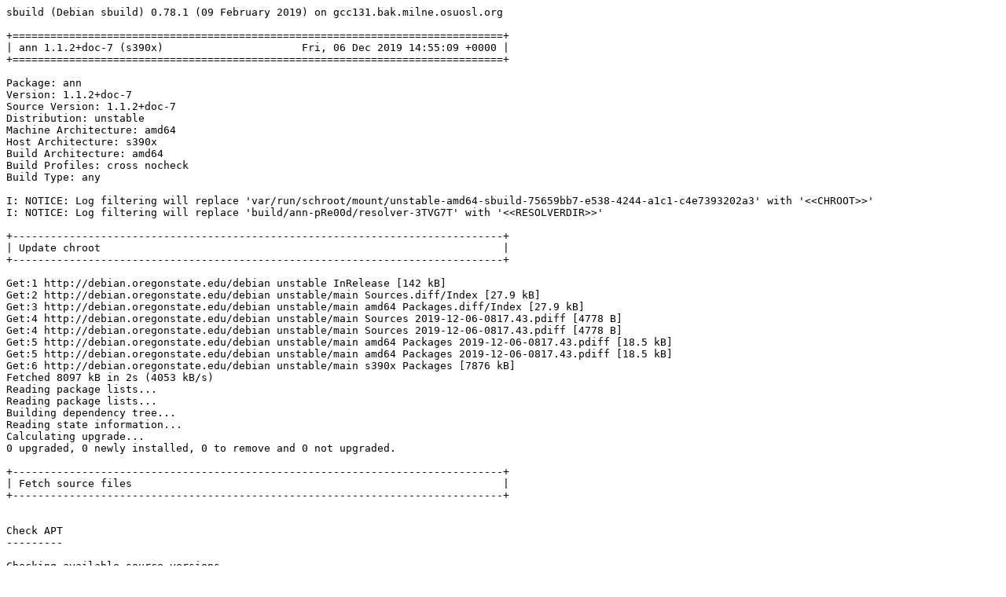

--- FILE ---
content_type: text/plain; charset=utf-8
request_url: http://crossqa.debian.net/build/ann_1.1.2%2Bdoc-7_s390x_20191206145505.log
body_size: 24597
content:
sbuild (Debian sbuild) 0.78.1 (09 February 2019) on gcc131.bak.milne.osuosl.org

+==============================================================================+
| ann 1.1.2+doc-7 (s390x)                      Fri, 06 Dec 2019 14:55:09 +0000 |
+==============================================================================+

Package: ann
Version: 1.1.2+doc-7
Source Version: 1.1.2+doc-7
Distribution: unstable
Machine Architecture: amd64
Host Architecture: s390x
Build Architecture: amd64
Build Profiles: cross nocheck
Build Type: any

I: NOTICE: Log filtering will replace 'var/run/schroot/mount/unstable-amd64-sbuild-75659bb7-e538-4244-a1c1-c4e7393202a3' with '<<CHROOT>>'
I: NOTICE: Log filtering will replace 'build/ann-pRe00d/resolver-3TVG7T' with '<<RESOLVERDIR>>'

+------------------------------------------------------------------------------+
| Update chroot                                                                |
+------------------------------------------------------------------------------+

Get:1 http://debian.oregonstate.edu/debian unstable InRelease [142 kB]
Get:2 http://debian.oregonstate.edu/debian unstable/main Sources.diff/Index [27.9 kB]
Get:3 http://debian.oregonstate.edu/debian unstable/main amd64 Packages.diff/Index [27.9 kB]
Get:4 http://debian.oregonstate.edu/debian unstable/main Sources 2019-12-06-0817.43.pdiff [4778 B]
Get:4 http://debian.oregonstate.edu/debian unstable/main Sources 2019-12-06-0817.43.pdiff [4778 B]
Get:5 http://debian.oregonstate.edu/debian unstable/main amd64 Packages 2019-12-06-0817.43.pdiff [18.5 kB]
Get:5 http://debian.oregonstate.edu/debian unstable/main amd64 Packages 2019-12-06-0817.43.pdiff [18.5 kB]
Get:6 http://debian.oregonstate.edu/debian unstable/main s390x Packages [7876 kB]
Fetched 8097 kB in 2s (4053 kB/s)
Reading package lists...
Reading package lists...
Building dependency tree...
Reading state information...
Calculating upgrade...
0 upgraded, 0 newly installed, 0 to remove and 0 not upgraded.

+------------------------------------------------------------------------------+
| Fetch source files                                                           |
+------------------------------------------------------------------------------+


Check APT
---------

Checking available source versions...

Download source files with APT
------------------------------

Reading package lists...
NOTICE: 'ann' packaging is maintained in the 'Git' version control system at:
https://salsa.debian.org/science-team/ann.git
Please use:
git clone https://salsa.debian.org/science-team/ann.git
to retrieve the latest (possibly unreleased) updates to the package.
Need to get 868 kB of source archives.
Get:1 http://debian.oregonstate.edu/debian unstable/main ann 1.1.2+doc-7 (dsc) [2115 B]
Get:2 http://debian.oregonstate.edu/debian unstable/main ann 1.1.2+doc-7 (tar) [694 kB]
Get:3 http://debian.oregonstate.edu/debian unstable/main ann 1.1.2+doc-7 (diff) [172 kB]
Fetched 868 kB in 0s (31.3 MB/s)
Download complete and in download only mode
I: NOTICE: Log filtering will replace 'build/ann-pRe00d/ann-1.1.2+doc' with '<<PKGBUILDDIR>>'
I: NOTICE: Log filtering will replace 'build/ann-pRe00d' with '<<BUILDDIR>>'

+------------------------------------------------------------------------------+
| Install package build dependencies                                           |
+------------------------------------------------------------------------------+


Setup apt archive
-----------------

Merged Build-Depends: autoconf, automake, libtool, debhelper (>= 11~), autoconf-archive, libc-dev, libstdc++-dev, build-essential:amd64, fakeroot:amd64, crossbuild-essential-s390x:amd64, libc-dev:s390x, libstdc++-dev:s390x
Filtered Build-Depends: autoconf, automake, libtool, debhelper (>= 11~), autoconf-archive, libc-dev, libstdc++-dev, build-essential:amd64, fakeroot:amd64, crossbuild-essential-s390x:amd64, libc-dev:s390x, libstdc++-dev:s390x
dpkg-deb: building package 'sbuild-build-depends-main-dummy' in '/<<RESOLVERDIR>>/apt_archive/sbuild-build-depends-main-dummy.deb'.
Ign:1 copy:/<<RESOLVERDIR>>/apt_archive ./ InRelease
Get:2 copy:/<<RESOLVERDIR>>/apt_archive ./ Release [957 B]
Ign:3 copy:/<<RESOLVERDIR>>/apt_archive ./ Release.gpg
Get:4 copy:/<<RESOLVERDIR>>/apt_archive ./ Sources [424 B]
Get:5 copy:/<<RESOLVERDIR>>/apt_archive ./ Packages [511 B]
Fetched 1892 B in 0s (95.2 kB/s)
Reading package lists...
Reading package lists...

Install main build dependencies (apt-based resolver)
----------------------------------------------------

Installing build dependencies
Reading package lists...
Building dependency tree...
Reading state information...
The following additional packages will be installed:
  autoconf autoconf-archive automake autopoint autotools-dev
  binutils-s390x-linux-gnu bsdmainutils cpp-9-s390x-linux-gnu
  cpp-s390x-linux-gnu cross-config crossbuild-essential-s390x debhelper
  dh-autoreconf dh-strip-nondeterminism dpkg-cross dwz file
  g++-9-s390x-linux-gnu g++-s390x-linux-gnu gcc-9-base:s390x gcc-9-cross-base
  gcc-9-s390x-linux-gnu gcc-9-s390x-linux-gnu-base gcc-s390x-linux-gnu gettext
  gettext-base groff-base intltool-debian libarchive-zip-perl libasan5:s390x
  libasan5-s390x-cross libatomic1:s390x libatomic1-s390x-cross libbsd0
  libc6:s390x libc6-dev:s390x libc6-dev-s390x-cross libc6-s390x-cross
  libconfig-auto-perl libconfig-inifiles-perl libcroco3 libdebhelper-perl
  libdebian-dpkgcross-perl libelf1 libfile-homedir-perl
  libfile-stripnondeterminism-perl libfile-which-perl libgcc-9-dev:s390x
  libgcc-9-dev-s390x-cross libgcc1:s390x libgcc1-s390x-cross libglib2.0-0
  libgomp1:s390x libgomp1-s390x-cross libicu63 libio-string-perl libitm1:s390x
  libitm1-s390x-cross liblocale-gettext-perl libmagic-mgc libmagic1
  libpipeline1 libsigsegv2 libstdc++-9-dev:s390x libstdc++-9-dev-s390x-cross
  libstdc++6:s390x libstdc++6-s390x-cross libsub-override-perl libtool
  libubsan1:s390x libubsan1-s390x-cross libuchardet0 libxml-libxml-perl
  libxml-namespacesupport-perl libxml-sax-base-perl libxml-sax-perl
  libxml-simple-perl libxml2 libyaml-perl linux-libc-dev:s390x
  linux-libc-dev-s390x-cross m4 man-db po-debconf sensible-utils ucf
Suggested packages:
  gnu-standards autoconf-doc binutils-doc wamerican | wordlist whois vacation
  gcc-9-locales cpp-doc dh-make binutils-multiarch
  g++-9-multilib-s390x-linux-gnu gcc-9-doc gcc-9-multilib-s390x-linux-gnu
  manpages-dev flex bison gdb-s390x-linux-gnu gcc-doc gettext-doc
  libasprintf-dev libgettextpo-dev groff glibc-doc:s390x libc-l10n:s390x
  locales:s390x manpages-dev:s390x libstdc++-9-doc:s390x libtool-doc gfortran
  | fortran95-compiler gcj-jdk libyaml-shell-perl m4-doc apparmor less
  www-browser libmail-box-perl
Recommended packages:
  curl | wget | lynx libidn2-0:s390x libarchive-cpio-perl libglib2.0-data
  shared-mime-info xdg-user-dirs libltdl-dev libwww-perl libxml-sax-expat-perl
  libyaml-libyaml-perl | libyaml-syck-perl libmail-sendmail-perl
The following NEW packages will be installed:
  autoconf autoconf-archive automake autopoint autotools-dev
  binutils-s390x-linux-gnu bsdmainutils cpp-9-s390x-linux-gnu
  cpp-s390x-linux-gnu cross-config crossbuild-essential-s390x debhelper
  dh-autoreconf dh-strip-nondeterminism dpkg-cross dwz file
  g++-9-s390x-linux-gnu g++-s390x-linux-gnu gcc-9-base:s390x gcc-9-cross-base
  gcc-9-s390x-linux-gnu gcc-9-s390x-linux-gnu-base gcc-s390x-linux-gnu gettext
  gettext-base groff-base intltool-debian libarchive-zip-perl libasan5:s390x
  libasan5-s390x-cross libatomic1:s390x libatomic1-s390x-cross libbsd0
  libc6:s390x libc6-dev:s390x libc6-dev-s390x-cross libc6-s390x-cross
  libconfig-auto-perl libconfig-inifiles-perl libcroco3 libdebhelper-perl
  libdebian-dpkgcross-perl libelf1 libfile-homedir-perl
  libfile-stripnondeterminism-perl libfile-which-perl libgcc-9-dev:s390x
  libgcc-9-dev-s390x-cross libgcc1:s390x libgcc1-s390x-cross libglib2.0-0
  libgomp1:s390x libgomp1-s390x-cross libicu63 libio-string-perl libitm1:s390x
  libitm1-s390x-cross liblocale-gettext-perl libmagic-mgc libmagic1
  libpipeline1 libsigsegv2 libstdc++-9-dev:s390x libstdc++-9-dev-s390x-cross
  libstdc++6:s390x libstdc++6-s390x-cross libsub-override-perl libtool
  libubsan1:s390x libubsan1-s390x-cross libuchardet0 libxml-libxml-perl
  libxml-namespacesupport-perl libxml-sax-base-perl libxml-sax-perl
  libxml-simple-perl libxml2 libyaml-perl linux-libc-dev:s390x
  linux-libc-dev-s390x-cross m4 man-db po-debconf
  sbuild-build-depends-main-dummy:s390x sensible-utils ucf
0 upgraded, 87 newly installed, 0 to remove and 0 not upgraded.
Need to get 60.2 MB of archives.
After this operation, 246 MB of additional disk space will be used.
Get:1 copy:/<<RESOLVERDIR>>/apt_archive ./ sbuild-build-depends-main-dummy 0.invalid.0 [940 B]
Get:2 http://debian.oregonstate.edu/debian unstable/main amd64 libbsd0 amd64 0.10.0-1 [107 kB]
Get:3 http://debian.oregonstate.edu/debian unstable/main amd64 bsdmainutils amd64 11.1.2+b1 [191 kB]
Get:4 http://debian.oregonstate.edu/debian unstable/main amd64 libuchardet0 amd64 0.0.6-3 [64.9 kB]
Get:5 http://debian.oregonstate.edu/debian unstable/main amd64 groff-base amd64 1.22.4-3 [916 kB]
Get:6 http://debian.oregonstate.edu/debian unstable/main amd64 libpipeline1 amd64 1.5.1-2 [31.2 kB]
Get:7 http://debian.oregonstate.edu/debian unstable/main amd64 man-db amd64 2.9.0-1 [1307 kB]
Get:8 http://debian.oregonstate.edu/debian unstable/main amd64 autoconf-archive all 20190106-2 [749 kB]
Get:9 http://debian.oregonstate.edu/debian unstable/main amd64 liblocale-gettext-perl amd64 1.07-4 [18.8 kB]
Get:10 http://debian.oregonstate.edu/debian unstable/main s390x gcc-9-base s390x 9.2.1-21 [194 kB]
Get:11 http://debian.oregonstate.edu/debian unstable/main amd64 sensible-utils all 0.0.12+nmu1 [16.0 kB]
Get:12 http://debian.oregonstate.edu/debian unstable/main amd64 libmagic-mgc amd64 1:5.37-6 [253 kB]
Get:13 http://debian.oregonstate.edu/debian unstable/main amd64 libmagic1 amd64 1:5.37-6 [119 kB]
Get:14 http://debian.oregonstate.edu/debian unstable/main amd64 file amd64 1:5.37-6 [67.2 kB]
Get:15 http://debian.oregonstate.edu/debian unstable/main amd64 gettext-base amd64 0.19.8.1-10 [123 kB]
Get:16 http://debian.oregonstate.edu/debian unstable/main amd64 ucf all 3.0038+nmu1 [69.0 kB]
Get:17 http://debian.oregonstate.edu/debian unstable/main amd64 libsigsegv2 amd64 2.12-2 [32.8 kB]
Get:18 http://debian.oregonstate.edu/debian unstable/main amd64 m4 amd64 1.4.18-4 [203 kB]
Get:19 http://debian.oregonstate.edu/debian unstable/main amd64 autoconf all 2.69-11 [341 kB]
Get:20 http://debian.oregonstate.edu/debian unstable/main amd64 autotools-dev all 20180224.1 [77.0 kB]
Get:21 http://debian.oregonstate.edu/debian unstable/main amd64 automake all 1:1.16.1-4 [771 kB]
Get:22 http://debian.oregonstate.edu/debian unstable/main amd64 autopoint all 0.19.8.1-10 [435 kB]
Get:23 http://debian.oregonstate.edu/debian unstable/main amd64 binutils-s390x-linux-gnu amd64 2.33.1-5 [1919 kB]
Get:24 http://debian.oregonstate.edu/debian unstable/main amd64 gcc-9-s390x-linux-gnu-base amd64 9.2.1-21cross1 [195 kB]
Get:25 http://debian.oregonstate.edu/debian unstable/main amd64 cpp-9-s390x-linux-gnu amd64 9.2.1-21cross1 [6139 kB]
Get:26 http://debian.oregonstate.edu/debian unstable/main amd64 cpp-s390x-linux-gnu amd64 4:9.2.1-3.1 [16.7 kB]
Get:27 http://debian.oregonstate.edu/debian unstable/main amd64 cross-config all 2.6.15-3 [39.9 kB]
Get:28 http://debian.oregonstate.edu/debian unstable/main amd64 gcc-9-cross-base all 9.2.1-21cross1 [190 kB]
Get:29 http://debian.oregonstate.edu/debian unstable/main amd64 libc6-s390x-cross all 2.29-1cross7 [1257 kB]
Get:30 http://debian.oregonstate.edu/debian unstable/main amd64 libgcc1-s390x-cross all 1:9.2.1-21cross1 [24.3 kB]
Get:31 http://debian.oregonstate.edu/debian unstable/main amd64 libgomp1-s390x-cross all 9.2.1-21cross1 [79.3 kB]
Get:32 http://debian.oregonstate.edu/debian unstable/main amd64 libitm1-s390x-cross all 9.2.1-21cross1 [26.3 kB]
Get:33 http://debian.oregonstate.edu/debian unstable/main amd64 libatomic1-s390x-cross all 9.2.1-21cross1 [7952 B]
Get:34 http://debian.oregonstate.edu/debian unstable/main amd64 libasan5-s390x-cross all 9.2.1-21cross1 [337 kB]
Get:35 http://debian.oregonstate.edu/debian unstable/main amd64 libstdc++6-s390x-cross all 9.2.1-21cross1 [450 kB]
Get:36 http://debian.oregonstate.edu/debian unstable/main amd64 libubsan1-s390x-cross all 9.2.1-21cross1 [119 kB]
Get:37 http://debian.oregonstate.edu/debian unstable/main amd64 libgcc-9-dev-s390x-cross all 9.2.1-21cross1 [681 kB]
Get:38 http://debian.oregonstate.edu/debian unstable/main amd64 gcc-9-s390x-linux-gnu amd64 9.2.1-21cross1 [6507 kB]
Get:39 http://debian.oregonstate.edu/debian unstable/main amd64 gcc-s390x-linux-gnu amd64 4:9.2.1-3.1 [1456 B]
Get:40 http://debian.oregonstate.edu/debian unstable/main amd64 linux-libc-dev-s390x-cross all 5.2.9-2cross7 [1327 kB]
Get:41 http://debian.oregonstate.edu/debian unstable/main amd64 libc6-dev-s390x-cross all 2.29-1cross7 [2223 kB]
Get:42 http://debian.oregonstate.edu/debian unstable/main amd64 libstdc++-9-dev-s390x-cross all 9.2.1-21cross1 [1646 kB]
Get:43 http://debian.oregonstate.edu/debian unstable/main amd64 g++-9-s390x-linux-gnu amd64 9.2.1-21cross1 [6716 kB]
Get:44 http://debian.oregonstate.edu/debian unstable/main amd64 g++-s390x-linux-gnu amd64 4:9.2.1-3.1 [1176 B]
Get:45 http://debian.oregonstate.edu/debian unstable/main amd64 libconfig-inifiles-perl all 3.000002-1 [52.0 kB]
Get:46 http://debian.oregonstate.edu/debian unstable/main amd64 libio-string-perl all 1.08-3 [12.3 kB]
Get:47 http://debian.oregonstate.edu/debian unstable/main amd64 libicu63 amd64 63.2-2 [8301 kB]
Get:48 http://debian.oregonstate.edu/debian unstable/main amd64 libxml2 amd64 2.9.4+dfsg1-8 [710 kB]
Get:49 http://debian.oregonstate.edu/debian unstable/main amd64 libxml-namespacesupport-perl all 1.12-1 [14.8 kB]
Get:50 http://debian.oregonstate.edu/debian unstable/main amd64 libxml-sax-base-perl all 1.09-1 [20.4 kB]
Get:51 http://debian.oregonstate.edu/debian unstable/main amd64 libxml-sax-perl all 1.02+dfsg-1 [59.0 kB]
Get:52 http://debian.oregonstate.edu/debian unstable/main amd64 libxml-libxml-perl amd64 2.0134+dfsg-1+b1 [344 kB]
Get:53 http://debian.oregonstate.edu/debian unstable/main amd64 libxml-simple-perl all 2.25-1 [72.0 kB]
Get:54 http://debian.oregonstate.edu/debian unstable/main amd64 libyaml-perl all 1.29-1 [67.4 kB]
Get:55 http://debian.oregonstate.edu/debian unstable/main amd64 libconfig-auto-perl all 0.44-1 [19.5 kB]
Get:56 http://debian.oregonstate.edu/debian unstable/main amd64 libfile-which-perl all 1.23-1 [16.6 kB]
Get:57 http://debian.oregonstate.edu/debian unstable/main amd64 libfile-homedir-perl all 1.004-1 [42.7 kB]
Get:58 http://debian.oregonstate.edu/debian unstable/main amd64 libdebian-dpkgcross-perl all 2.6.15-3 [38.7 kB]
Get:59 http://debian.oregonstate.edu/debian unstable/main amd64 dpkg-cross all 2.6.15-3 [49.3 kB]
Get:60 http://debian.oregonstate.edu/debian unstable/main amd64 crossbuild-essential-s390x all 12.8 [6636 B]
Get:61 http://debian.oregonstate.edu/debian unstable/main amd64 libtool all 2.4.6-11 [547 kB]
Get:62 http://debian.oregonstate.edu/debian unstable/main amd64 dh-autoreconf all 19 [16.9 kB]
Get:63 http://debian.oregonstate.edu/debian unstable/main amd64 libdebhelper-perl all 12.7.1 [173 kB]
Get:64 http://debian.oregonstate.edu/debian unstable/main amd64 libarchive-zip-perl all 1.67-1 [104 kB]
Get:65 http://debian.oregonstate.edu/debian unstable/main amd64 libsub-override-perl all 0.09-2 [10.2 kB]
Get:66 http://debian.oregonstate.edu/debian unstable/main amd64 libfile-stripnondeterminism-perl all 1.6.3-1 [23.6 kB]
Get:67 http://debian.oregonstate.edu/debian unstable/main amd64 dh-strip-nondeterminism all 1.6.3-1 [14.6 kB]
Get:68 http://debian.oregonstate.edu/debian unstable/main amd64 libelf1 amd64 0.176-1.1 [161 kB]
Get:69 http://debian.oregonstate.edu/debian unstable/main amd64 dwz amd64 0.13-4 [149 kB]
Get:70 http://debian.oregonstate.edu/debian unstable/main amd64 libglib2.0-0 amd64 2.62.3-2 [1320 kB]
Get:71 http://debian.oregonstate.edu/debian unstable/main amd64 libcroco3 amd64 0.6.13-1 [146 kB]
Get:72 http://debian.oregonstate.edu/debian unstable/main amd64 gettext amd64 0.19.8.1-10 [1303 kB]
Get:73 http://debian.oregonstate.edu/debian unstable/main amd64 intltool-debian all 0.35.0+20060710.5 [26.8 kB]
Get:74 http://debian.oregonstate.edu/debian unstable/main amd64 po-debconf all 1.0.21 [248 kB]
Get:75 http://debian.oregonstate.edu/debian unstable/main amd64 debhelper all 12.7.1 [997 kB]
Get:76 http://debian.oregonstate.edu/debian unstable/main s390x libgcc1 s390x 1:9.2.1-21 [24.3 kB]
Get:77 http://debian.oregonstate.edu/debian unstable/main s390x libc6 s390x 2.29-3 [2460 kB]
Get:78 http://debian.oregonstate.edu/debian unstable/main s390x libasan5 s390x 9.2.1-21 [344 kB]
Get:79 http://debian.oregonstate.edu/debian unstable/main s390x libatomic1 s390x 9.2.1-21 [8104 B]
Get:80 http://debian.oregonstate.edu/debian unstable/main s390x linux-libc-dev s390x 5.3.9-3 [1001 kB]
Get:81 http://debian.oregonstate.edu/debian unstable/main s390x libc6-dev s390x 2.29-3 [2247 kB]
Get:82 http://debian.oregonstate.edu/debian unstable/main s390x libgomp1 s390x 9.2.1-21 [81.1 kB]
Get:83 http://debian.oregonstate.edu/debian unstable/main s390x libitm1 s390x 9.2.1-21 [26.7 kB]
Get:84 http://debian.oregonstate.edu/debian unstable/main s390x libstdc++6 s390x 9.2.1-21 [490 kB]
Get:85 http://debian.oregonstate.edu/debian unstable/main s390x libubsan1 s390x 9.2.1-21 [120 kB]
Get:86 http://debian.oregonstate.edu/debian unstable/main s390x libgcc-9-dev s390x 9.2.1-21 [682 kB]
Get:87 http://debian.oregonstate.edu/debian unstable/main s390x libstdc++-9-dev s390x 9.2.1-21 [1636 kB]
debconf: delaying package configuration, since apt-utils is not installed
Fetched 60.2 MB in 1s (60.0 MB/s)
Selecting previously unselected package libbsd0:amd64.
(Reading database ... 14998 files and directories currently installed.)
Preparing to unpack .../00-libbsd0_0.10.0-1_amd64.deb ...
Unpacking libbsd0:amd64 (0.10.0-1) ...
Selecting previously unselected package bsdmainutils.
Preparing to unpack .../01-bsdmainutils_11.1.2+b1_amd64.deb ...
Unpacking bsdmainutils (11.1.2+b1) ...
Selecting previously unselected package libuchardet0:amd64.
Preparing to unpack .../02-libuchardet0_0.0.6-3_amd64.deb ...
Unpacking libuchardet0:amd64 (0.0.6-3) ...
Selecting previously unselected package groff-base.
Preparing to unpack .../03-groff-base_1.22.4-3_amd64.deb ...
Unpacking groff-base (1.22.4-3) ...
Selecting previously unselected package libpipeline1:amd64.
Preparing to unpack .../04-libpipeline1_1.5.1-2_amd64.deb ...
Unpacking libpipeline1:amd64 (1.5.1-2) ...
Selecting previously unselected package man-db.
Preparing to unpack .../05-man-db_2.9.0-1_amd64.deb ...
Unpacking man-db (2.9.0-1) ...
Selecting previously unselected package autoconf-archive.
Preparing to unpack .../06-autoconf-archive_20190106-2_all.deb ...
Unpacking autoconf-archive (20190106-2) ...
Selecting previously unselected package liblocale-gettext-perl.
Preparing to unpack .../07-liblocale-gettext-perl_1.07-4_amd64.deb ...
Unpacking liblocale-gettext-perl (1.07-4) ...
Selecting previously unselected package gcc-9-base:s390x.
Preparing to unpack .../08-gcc-9-base_9.2.1-21_s390x.deb ...
Unpacking gcc-9-base:s390x (9.2.1-21) ...
Selecting previously unselected package sensible-utils.
Preparing to unpack .../09-sensible-utils_0.0.12+nmu1_all.deb ...
Unpacking sensible-utils (0.0.12+nmu1) ...
Selecting previously unselected package libmagic-mgc.
Preparing to unpack .../10-libmagic-mgc_1%3a5.37-6_amd64.deb ...
Unpacking libmagic-mgc (1:5.37-6) ...
Selecting previously unselected package libmagic1:amd64.
Preparing to unpack .../11-libmagic1_1%3a5.37-6_amd64.deb ...
Unpacking libmagic1:amd64 (1:5.37-6) ...
Selecting previously unselected package file.
Preparing to unpack .../12-file_1%3a5.37-6_amd64.deb ...
Unpacking file (1:5.37-6) ...
Selecting previously unselected package gettext-base.
Preparing to unpack .../13-gettext-base_0.19.8.1-10_amd64.deb ...
Unpacking gettext-base (0.19.8.1-10) ...
Selecting previously unselected package ucf.
Preparing to unpack .../14-ucf_3.0038+nmu1_all.deb ...
Moving old data out of the way
Unpacking ucf (3.0038+nmu1) ...
Selecting previously unselected package libsigsegv2:amd64.
Preparing to unpack .../15-libsigsegv2_2.12-2_amd64.deb ...
Unpacking libsigsegv2:amd64 (2.12-2) ...
Selecting previously unselected package m4.
Preparing to unpack .../16-m4_1.4.18-4_amd64.deb ...
Unpacking m4 (1.4.18-4) ...
Selecting previously unselected package autoconf.
Preparing to unpack .../17-autoconf_2.69-11_all.deb ...
Unpacking autoconf (2.69-11) ...
Selecting previously unselected package autotools-dev.
Preparing to unpack .../18-autotools-dev_20180224.1_all.deb ...
Unpacking autotools-dev (20180224.1) ...
Selecting previously unselected package automake.
Preparing to unpack .../19-automake_1%3a1.16.1-4_all.deb ...
Unpacking automake (1:1.16.1-4) ...
Selecting previously unselected package autopoint.
Preparing to unpack .../20-autopoint_0.19.8.1-10_all.deb ...
Unpacking autopoint (0.19.8.1-10) ...
Selecting previously unselected package binutils-s390x-linux-gnu.
Preparing to unpack .../21-binutils-s390x-linux-gnu_2.33.1-5_amd64.deb ...
Unpacking binutils-s390x-linux-gnu (2.33.1-5) ...
Selecting previously unselected package gcc-9-s390x-linux-gnu-base:amd64.
Preparing to unpack .../22-gcc-9-s390x-linux-gnu-base_9.2.1-21cross1_amd64.deb ...
Unpacking gcc-9-s390x-linux-gnu-base:amd64 (9.2.1-21cross1) ...
Selecting previously unselected package cpp-9-s390x-linux-gnu.
Preparing to unpack .../23-cpp-9-s390x-linux-gnu_9.2.1-21cross1_amd64.deb ...
Unpacking cpp-9-s390x-linux-gnu (9.2.1-21cross1) ...
Selecting previously unselected package cpp-s390x-linux-gnu.
Preparing to unpack .../24-cpp-s390x-linux-gnu_4%3a9.2.1-3.1_amd64.deb ...
Unpacking cpp-s390x-linux-gnu (4:9.2.1-3.1) ...
Selecting previously unselected package cross-config.
Preparing to unpack .../25-cross-config_2.6.15-3_all.deb ...
Unpacking cross-config (2.6.15-3) ...
Selecting previously unselected package gcc-9-cross-base.
Preparing to unpack .../26-gcc-9-cross-base_9.2.1-21cross1_all.deb ...
Unpacking gcc-9-cross-base (9.2.1-21cross1) ...
Selecting previously unselected package libc6-s390x-cross.
Preparing to unpack .../27-libc6-s390x-cross_2.29-1cross7_all.deb ...
Unpacking libc6-s390x-cross (2.29-1cross7) ...
Selecting previously unselected package libgcc1-s390x-cross.
Preparing to unpack .../28-libgcc1-s390x-cross_1%3a9.2.1-21cross1_all.deb ...
Unpacking libgcc1-s390x-cross (1:9.2.1-21cross1) ...
Selecting previously unselected package libgomp1-s390x-cross.
Preparing to unpack .../29-libgomp1-s390x-cross_9.2.1-21cross1_all.deb ...
Unpacking libgomp1-s390x-cross (9.2.1-21cross1) ...
Selecting previously unselected package libitm1-s390x-cross.
Preparing to unpack .../30-libitm1-s390x-cross_9.2.1-21cross1_all.deb ...
Unpacking libitm1-s390x-cross (9.2.1-21cross1) ...
Selecting previously unselected package libatomic1-s390x-cross.
Preparing to unpack .../31-libatomic1-s390x-cross_9.2.1-21cross1_all.deb ...
Unpacking libatomic1-s390x-cross (9.2.1-21cross1) ...
Selecting previously unselected package libasan5-s390x-cross.
Preparing to unpack .../32-libasan5-s390x-cross_9.2.1-21cross1_all.deb ...
Unpacking libasan5-s390x-cross (9.2.1-21cross1) ...
Selecting previously unselected package libstdc++6-s390x-cross.
Preparing to unpack .../33-libstdc++6-s390x-cross_9.2.1-21cross1_all.deb ...
Unpacking libstdc++6-s390x-cross (9.2.1-21cross1) ...
Selecting previously unselected package libubsan1-s390x-cross.
Preparing to unpack .../34-libubsan1-s390x-cross_9.2.1-21cross1_all.deb ...
Unpacking libubsan1-s390x-cross (9.2.1-21cross1) ...
Selecting previously unselected package libgcc-9-dev-s390x-cross.
Preparing to unpack .../35-libgcc-9-dev-s390x-cross_9.2.1-21cross1_all.deb ...
Unpacking libgcc-9-dev-s390x-cross (9.2.1-21cross1) ...
Selecting previously unselected package gcc-9-s390x-linux-gnu.
Preparing to unpack .../36-gcc-9-s390x-linux-gnu_9.2.1-21cross1_amd64.deb ...
Unpacking gcc-9-s390x-linux-gnu (9.2.1-21cross1) ...
Selecting previously unselected package gcc-s390x-linux-gnu.
Preparing to unpack .../37-gcc-s390x-linux-gnu_4%3a9.2.1-3.1_amd64.deb ...
Unpacking gcc-s390x-linux-gnu (4:9.2.1-3.1) ...
Selecting previously unselected package linux-libc-dev-s390x-cross.
Preparing to unpack .../38-linux-libc-dev-s390x-cross_5.2.9-2cross7_all.deb ...
Unpacking linux-libc-dev-s390x-cross (5.2.9-2cross7) ...
Selecting previously unselected package libc6-dev-s390x-cross.
Preparing to unpack .../39-libc6-dev-s390x-cross_2.29-1cross7_all.deb ...
Unpacking libc6-dev-s390x-cross (2.29-1cross7) ...
Selecting previously unselected package libstdc++-9-dev-s390x-cross.
Preparing to unpack .../40-libstdc++-9-dev-s390x-cross_9.2.1-21cross1_all.deb ...
Unpacking libstdc++-9-dev-s390x-cross (9.2.1-21cross1) ...
Selecting previously unselected package g++-9-s390x-linux-gnu.
Preparing to unpack .../41-g++-9-s390x-linux-gnu_9.2.1-21cross1_amd64.deb ...
Unpacking g++-9-s390x-linux-gnu (9.2.1-21cross1) ...
Selecting previously unselected package g++-s390x-linux-gnu.
Preparing to unpack .../42-g++-s390x-linux-gnu_4%3a9.2.1-3.1_amd64.deb ...
Unpacking g++-s390x-linux-gnu (4:9.2.1-3.1) ...
Selecting previously unselected package libconfig-inifiles-perl.
Preparing to unpack .../43-libconfig-inifiles-perl_3.000002-1_all.deb ...
Unpacking libconfig-inifiles-perl (3.000002-1) ...
Selecting previously unselected package libio-string-perl.
Preparing to unpack .../44-libio-string-perl_1.08-3_all.deb ...
Unpacking libio-string-perl (1.08-3) ...
Selecting previously unselected package libicu63:amd64.
Preparing to unpack .../45-libicu63_63.2-2_amd64.deb ...
Unpacking libicu63:amd64 (63.2-2) ...
Selecting previously unselected package libxml2:amd64.
Preparing to unpack .../46-libxml2_2.9.4+dfsg1-8_amd64.deb ...
Unpacking libxml2:amd64 (2.9.4+dfsg1-8) ...
Selecting previously unselected package libxml-namespacesupport-perl.
Preparing to unpack .../47-libxml-namespacesupport-perl_1.12-1_all.deb ...
Unpacking libxml-namespacesupport-perl (1.12-1) ...
Selecting previously unselected package libxml-sax-base-perl.
Preparing to unpack .../48-libxml-sax-base-perl_1.09-1_all.deb ...
Unpacking libxml-sax-base-perl (1.09-1) ...
Selecting previously unselected package libxml-sax-perl.
Preparing to unpack .../49-libxml-sax-perl_1.02+dfsg-1_all.deb ...
Unpacking libxml-sax-perl (1.02+dfsg-1) ...
Selecting previously unselected package libxml-libxml-perl.
Preparing to unpack .../50-libxml-libxml-perl_2.0134+dfsg-1+b1_amd64.deb ...
Unpacking libxml-libxml-perl (2.0134+dfsg-1+b1) ...
Selecting previously unselected package libxml-simple-perl.
Preparing to unpack .../51-libxml-simple-perl_2.25-1_all.deb ...
Unpacking libxml-simple-perl (2.25-1) ...
Selecting previously unselected package libyaml-perl.
Preparing to unpack .../52-libyaml-perl_1.29-1_all.deb ...
Unpacking libyaml-perl (1.29-1) ...
Selecting previously unselected package libconfig-auto-perl.
Preparing to unpack .../53-libconfig-auto-perl_0.44-1_all.deb ...
Unpacking libconfig-auto-perl (0.44-1) ...
Selecting previously unselected package libfile-which-perl.
Preparing to unpack .../54-libfile-which-perl_1.23-1_all.deb ...
Unpacking libfile-which-perl (1.23-1) ...
Selecting previously unselected package libfile-homedir-perl.
Preparing to unpack .../55-libfile-homedir-perl_1.004-1_all.deb ...
Unpacking libfile-homedir-perl (1.004-1) ...
Selecting previously unselected package libdebian-dpkgcross-perl.
Preparing to unpack .../56-libdebian-dpkgcross-perl_2.6.15-3_all.deb ...
Unpacking libdebian-dpkgcross-perl (2.6.15-3) ...
Selecting previously unselected package dpkg-cross.
Preparing to unpack .../57-dpkg-cross_2.6.15-3_all.deb ...
Unpacking dpkg-cross (2.6.15-3) ...
Selecting previously unselected package crossbuild-essential-s390x.
Preparing to unpack .../58-crossbuild-essential-s390x_12.8_all.deb ...
Unpacking crossbuild-essential-s390x (12.8) ...
Selecting previously unselected package libtool.
Preparing to unpack .../59-libtool_2.4.6-11_all.deb ...
Unpacking libtool (2.4.6-11) ...
Selecting previously unselected package dh-autoreconf.
Preparing to unpack .../60-dh-autoreconf_19_all.deb ...
Unpacking dh-autoreconf (19) ...
Selecting previously unselected package libdebhelper-perl.
Preparing to unpack .../61-libdebhelper-perl_12.7.1_all.deb ...
Unpacking libdebhelper-perl (12.7.1) ...
Selecting previously unselected package libarchive-zip-perl.
Preparing to unpack .../62-libarchive-zip-perl_1.67-1_all.deb ...
Unpacking libarchive-zip-perl (1.67-1) ...
Selecting previously unselected package libsub-override-perl.
Preparing to unpack .../63-libsub-override-perl_0.09-2_all.deb ...
Unpacking libsub-override-perl (0.09-2) ...
Selecting previously unselected package libfile-stripnondeterminism-perl.
Preparing to unpack .../64-libfile-stripnondeterminism-perl_1.6.3-1_all.deb ...
Unpacking libfile-stripnondeterminism-perl (1.6.3-1) ...
Selecting previously unselected package dh-strip-nondeterminism.
Preparing to unpack .../65-dh-strip-nondeterminism_1.6.3-1_all.deb ...
Unpacking dh-strip-nondeterminism (1.6.3-1) ...
Selecting previously unselected package libelf1:amd64.
Preparing to unpack .../66-libelf1_0.176-1.1_amd64.deb ...
Unpacking libelf1:amd64 (0.176-1.1) ...
Selecting previously unselected package dwz.
Preparing to unpack .../67-dwz_0.13-4_amd64.deb ...
Unpacking dwz (0.13-4) ...
Selecting previously unselected package libglib2.0-0:amd64.
Preparing to unpack .../68-libglib2.0-0_2.62.3-2_amd64.deb ...
Unpacking libglib2.0-0:amd64 (2.62.3-2) ...
Selecting previously unselected package libcroco3:amd64.
Preparing to unpack .../69-libcroco3_0.6.13-1_amd64.deb ...
Unpacking libcroco3:amd64 (0.6.13-1) ...
Selecting previously unselected package gettext.
Preparing to unpack .../70-gettext_0.19.8.1-10_amd64.deb ...
Unpacking gettext (0.19.8.1-10) ...
Selecting previously unselected package intltool-debian.
Preparing to unpack .../71-intltool-debian_0.35.0+20060710.5_all.deb ...
Unpacking intltool-debian (0.35.0+20060710.5) ...
Selecting previously unselected package po-debconf.
Preparing to unpack .../72-po-debconf_1.0.21_all.deb ...
Unpacking po-debconf (1.0.21) ...
Selecting previously unselected package debhelper.
Preparing to unpack .../73-debhelper_12.7.1_all.deb ...
Unpacking debhelper (12.7.1) ...
Selecting previously unselected package libgcc1:s390x.
Preparing to unpack .../74-libgcc1_1%3a9.2.1-21_s390x.deb ...
Unpacking libgcc1:s390x (1:9.2.1-21) ...
Selecting previously unselected package libc6:s390x.
Preparing to unpack .../75-libc6_2.29-3_s390x.deb ...
Unpacking libc6:s390x (2.29-3) ...
Selecting previously unselected package libasan5:s390x.
Preparing to unpack .../76-libasan5_9.2.1-21_s390x.deb ...
Unpacking libasan5:s390x (9.2.1-21) ...
Selecting previously unselected package libatomic1:s390x.
Preparing to unpack .../77-libatomic1_9.2.1-21_s390x.deb ...
Unpacking libatomic1:s390x (9.2.1-21) ...
Selecting previously unselected package linux-libc-dev:s390x.
Preparing to unpack .../78-linux-libc-dev_5.3.9-3_s390x.deb ...
Unpacking linux-libc-dev:s390x (5.3.9-3) ...
Selecting previously unselected package libc6-dev:s390x.
Preparing to unpack .../79-libc6-dev_2.29-3_s390x.deb ...
Unpacking libc6-dev:s390x (2.29-3) ...
Selecting previously unselected package libgomp1:s390x.
Preparing to unpack .../80-libgomp1_9.2.1-21_s390x.deb ...
Unpacking libgomp1:s390x (9.2.1-21) ...
Selecting previously unselected package libitm1:s390x.
Preparing to unpack .../81-libitm1_9.2.1-21_s390x.deb ...
Unpacking libitm1:s390x (9.2.1-21) ...
Selecting previously unselected package libstdc++6:s390x.
Preparing to unpack .../82-libstdc++6_9.2.1-21_s390x.deb ...
Unpacking libstdc++6:s390x (9.2.1-21) ...
Selecting previously unselected package libubsan1:s390x.
Preparing to unpack .../83-libubsan1_9.2.1-21_s390x.deb ...
Unpacking libubsan1:s390x (9.2.1-21) ...
Selecting previously unselected package libgcc-9-dev:s390x.
Preparing to unpack .../84-libgcc-9-dev_9.2.1-21_s390x.deb ...
Unpacking libgcc-9-dev:s390x (9.2.1-21) ...
Selecting previously unselected package libstdc++-9-dev:s390x.
Preparing to unpack .../85-libstdc++-9-dev_9.2.1-21_s390x.deb ...
Unpacking libstdc++-9-dev:s390x (9.2.1-21) ...
Selecting previously unselected package sbuild-build-depends-main-dummy:s390x.
Preparing to unpack .../86-sbuild-build-depends-main-dummy_0.invalid.0_s390x.deb ...
Unpacking sbuild-build-depends-main-dummy:s390x (0.invalid.0) ...
Setting up libconfig-inifiles-perl (3.000002-1) ...
Setting up libpipeline1:amd64 (1.5.1-2) ...
Setting up libfile-which-perl (1.23-1) ...
Setting up binutils-s390x-linux-gnu (2.33.1-5) ...
Setting up libmagic-mgc (1:5.37-6) ...
Setting up libarchive-zip-perl (1.67-1) ...
Setting up libglib2.0-0:amd64 (2.62.3-2) ...
No schema files found: doing nothing.
Setting up libdebhelper-perl (12.7.1) ...
Setting up libc6-s390x-cross (2.29-1cross7) ...
Setting up gcc-9-s390x-linux-gnu-base:amd64 (9.2.1-21cross1) ...
Setting up libmagic1:amd64 (1:5.37-6) ...
Setting up linux-libc-dev:s390x (5.3.9-3) ...
Setting up libxml-namespacesupport-perl (1.12-1) ...
Setting up gettext-base (0.19.8.1-10) ...
Setting up autoconf-archive (20190106-2) ...
Setting up file (1:5.37-6) ...
Setting up libyaml-perl (1.29-1) ...
Setting up libicu63:amd64 (63.2-2) ...
Setting up libxml-sax-base-perl (1.09-1) ...
Setting up libio-string-perl (1.08-3) ...
Setting up autotools-dev (20180224.1) ...
Setting up linux-libc-dev-s390x-cross (5.2.9-2cross7) ...
Setting up cross-config (2.6.15-3) ...
Setting up cpp-9-s390x-linux-gnu (9.2.1-21cross1) ...
Setting up libsigsegv2:amd64 (2.12-2) ...
Setting up autopoint (0.19.8.1-10) ...
Setting up gcc-9-cross-base (9.2.1-21cross1) ...
Setting up libitm1-s390x-cross (9.2.1-21cross1) ...
Setting up sensible-utils (0.0.12+nmu1) ...
Setting up libc6-dev-s390x-cross (2.29-1cross7) ...
Setting up libuchardet0:amd64 (0.0.6-3) ...
Setting up libsub-override-perl (0.09-2) ...
Setting up libfile-homedir-perl (1.004-1) ...
Setting up libbsd0:amd64 (0.10.0-1) ...
Setting up libelf1:amd64 (0.176-1.1) ...
Setting up libgomp1-s390x-cross (9.2.1-21cross1) ...
Setting up libxml2:amd64 (2.9.4+dfsg1-8) ...
Setting up liblocale-gettext-perl (1.07-4) ...
Setting up libgcc1-s390x-cross (1:9.2.1-21cross1) ...
Setting up gcc-9-base:s390x (9.2.1-21) ...
Setting up libfile-stripnondeterminism-perl (1.6.3-1) ...
Setting up cpp-s390x-linux-gnu (4:9.2.1-3.1) ...
Setting up libtool (2.4.6-11) ...
Setting up libstdc++6-s390x-cross (9.2.1-21cross1) ...
Setting up libatomic1-s390x-cross (9.2.1-21cross1) ...
Setting up m4 (1.4.18-4) ...
Setting up libasan5-s390x-cross (9.2.1-21cross1) ...
Setting up bsdmainutils (11.1.2+b1) ...
update-alternatives: using /usr/bin/bsd-write to provide /usr/bin/write (write) in auto mode
update-alternatives: using /usr/bin/bsd-from to provide /usr/bin/from (from) in auto mode
Setting up libcroco3:amd64 (0.6.13-1) ...
Setting up ucf (3.0038+nmu1) ...
Setting up autoconf (2.69-11) ...
Setting up dh-strip-nondeterminism (1.6.3-1) ...
Setting up dwz (0.13-4) ...
Setting up groff-base (1.22.4-3) ...
Setting up automake (1:1.16.1-4) ...
update-alternatives: using /usr/bin/automake-1.16 to provide /usr/bin/automake (automake) in auto mode
Setting up libubsan1-s390x-cross (9.2.1-21cross1) ...
Setting up gettext (0.19.8.1-10) ...
Setting up man-db (2.9.0-1) ...
Not building database; man-db/auto-update is not 'true'.
Setting up libxml-sax-perl (1.02+dfsg-1) ...
update-perl-sax-parsers: Registering Perl SAX parser XML::SAX::PurePerl with priority 10...
update-perl-sax-parsers: Updating overall Perl SAX parser modules info file...

Creating config file /etc/perl/XML/SAX/ParserDetails.ini with new version
Setting up intltool-debian (0.35.0+20060710.5) ...
Setting up libxml-libxml-perl (2.0134+dfsg-1+b1) ...
update-perl-sax-parsers: Registering Perl SAX parser XML::LibXML::SAX::Parser with priority 50...
update-perl-sax-parsers: Registering Perl SAX parser XML::LibXML::SAX with priority 50...
update-perl-sax-parsers: Updating overall Perl SAX parser modules info file...
Replacing config file /etc/perl/XML/SAX/ParserDetails.ini with new version
Setting up libgcc-9-dev-s390x-cross (9.2.1-21cross1) ...
Setting up po-debconf (1.0.21) ...
Setting up libxml-simple-perl (2.25-1) ...
Setting up libstdc++-9-dev-s390x-cross (9.2.1-21cross1) ...
Setting up gcc-9-s390x-linux-gnu (9.2.1-21cross1) ...
Setting up libconfig-auto-perl (0.44-1) ...
Setting up gcc-s390x-linux-gnu (4:9.2.1-3.1) ...
Setting up g++-9-s390x-linux-gnu (9.2.1-21cross1) ...
Setting up libdebian-dpkgcross-perl (2.6.15-3) ...
Setting up g++-s390x-linux-gnu (4:9.2.1-3.1) ...
Setting up dpkg-cross (2.6.15-3) ...
Setting up crossbuild-essential-s390x (12.8) ...
Setting up dh-autoreconf (19) ...
Setting up libc6:s390x (2.29-3) ...
Setting up libc6-dev:s390x (2.29-3) ...
Setting up libitm1:s390x (9.2.1-21) ...
Setting up libgcc1:s390x (1:9.2.1-21) ...
Setting up debhelper (12.7.1) ...
Setting up libgomp1:s390x (9.2.1-21) ...
Setting up libasan5:s390x (9.2.1-21) ...
Setting up libatomic1:s390x (9.2.1-21) ...
Setting up libstdc++6:s390x (9.2.1-21) ...
Setting up libubsan1:s390x (9.2.1-21) ...
Setting up libgcc-9-dev:s390x (9.2.1-21) ...
Setting up libstdc++-9-dev:s390x (9.2.1-21) ...
Setting up sbuild-build-depends-main-dummy:s390x (0.invalid.0) ...
Processing triggers for libc-bin (2.29-3) ...

+------------------------------------------------------------------------------+
| Check architectures                                                          |
+------------------------------------------------------------------------------+

Arch check ok (s390x included in any)

+------------------------------------------------------------------------------+
| Build environment                                                            |
+------------------------------------------------------------------------------+

Kernel: Linux 4.9.0-8-amd64 #1 SMP Debian 4.9.144-3.1 (2019-02-19) amd64 (x86_64)
Toolchain package versions: binutils_2.33.1-5 dpkg-dev_1.19.7 g++-8_8.3.0-26 g++-9_9.2.1-21 gcc-8_8.3.0-26 gcc-9_9.2.1-21 libc6-dev_2.29-3 libstdc++-8-dev_8.3.0-26 libstdc++-9-dev_9.2.1-21 libstdc++-9-dev-s390x-cross_9.2.1-21cross1 libstdc++6_9.2.1-21 libstdc++6-s390x-cross_9.2.1-21cross1 linux-libc-dev_5.3.9-3
Package versions: adduser_3.118 apt_1.8.4 autoconf_2.69-11 autoconf-archive_20190106-2 automake_1:1.16.1-4 autopoint_0.19.8.1-10 autotools-dev_20180224.1 base-files_11 base-passwd_3.5.46 bash_5.0-5 binutils_2.33.1-5 binutils-common_2.33.1-5 binutils-s390x-linux-gnu_2.33.1-5 binutils-x86-64-linux-gnu_2.33.1-5 bsdmainutils_11.1.2+b1 bsdutils_1:2.34-0.1 build-essential_12.8 bzip2_1.0.8-2 coreutils_8.30-3+b1 cpp_4:9.2.1-3.1 cpp-8_8.3.0-26 cpp-9_9.2.1-21 cpp-9-s390x-linux-gnu_9.2.1-21cross1 cpp-s390x-linux-gnu_4:9.2.1-3.1 cross-config_2.6.15-3 crossbuild-essential-s390x_12.8 dash_0.5.10.2-6 debconf_1.5.73 debhelper_12.7.1 debian-archive-keyring_2019.1 debianutils_4.9 dh-autoreconf_19 dh-strip-nondeterminism_1.6.3-1 diffutils_1:3.7-3 dpkg_1.19.7 dpkg-cross_2.6.15-3 dpkg-dev_1.19.7 dwz_0.13-4 e2fsprogs_1.45.4-1 fakeroot_1.24-1 fdisk_2.34-0.1 file_1:5.37-6 findutils_4.7.0-1 g++_4:9.2.1-3.1 g++-8_8.3.0-26 g++-9_9.2.1-21 g++-9-s390x-linux-gnu_9.2.1-21cross1 g++-s390x-linux-gnu_4:9.2.1-3.1 gcc_4:9.2.1-3.1 gcc-8_8.3.0-26 gcc-8-base_8.3.0-26 gcc-9_9.2.1-21 gcc-9-base_9.2.1-21 gcc-9-cross-base_9.2.1-21cross1 gcc-9-s390x-linux-gnu_9.2.1-21cross1 gcc-9-s390x-linux-gnu-base_9.2.1-21cross1 gcc-s390x-linux-gnu_4:9.2.1-3.1 gettext_0.19.8.1-10 gettext-base_0.19.8.1-10 gpgv_2.2.17-3 grep_3.3-1 groff-base_1.22.4-3 gzip_1.9-3+b1 hostname_3.23 init-system-helpers_1.57 intltool-debian_0.35.0+20060710.5 libacl1_2.2.53-5 libapt-pkg5.0_1.8.4 libarchive-zip-perl_1.67-1 libasan5_9.2.1-21 libasan5-s390x-cross_9.2.1-21cross1 libatomic1_9.2.1-21 libatomic1-s390x-cross_9.2.1-21cross1 libattr1_1:2.4.48-5 libaudit-common_1:2.8.5-2 libaudit1_1:2.8.5-2+b1 libbinutils_2.33.1-5 libblkid1_2.34-0.1 libbsd0_0.10.0-1 libbz2-1.0_1.0.8-2 libc-bin_2.29-3 libc-dev-bin_2.29-3 libc6_2.29-3 libc6-dev_2.29-3 libc6-dev-s390x-cross_2.29-1cross7 libc6-s390x-cross_2.29-1cross7 libcap-ng0_0.7.9-2.1+b1 libcc1-0_9.2.1-21 libcom-err2_1.45.4-1 libconfig-auto-perl_0.44-1 libconfig-inifiles-perl_3.000002-1 libcroco3_0.6.13-1 libdb5.3_5.3.28+dfsg1-0.6 libdebconfclient0_0.250 libdebhelper-perl_12.7.1 libdebian-dpkgcross-perl_2.6.15-3 libdpkg-perl_1.19.7 libelf1_0.176-1.1 libext2fs2_1.45.4-1 libfakeroot_1.24-1 libfdisk1_2.34-0.1 libffi6_3.2.1-9 libfile-homedir-perl_1.004-1 libfile-stripnondeterminism-perl_1.6.3-1 libfile-which-perl_1.23-1 libgcc-8-dev_8.3.0-26 libgcc-9-dev_9.2.1-21 libgcc-9-dev-s390x-cross_9.2.1-21cross1 libgcc1_1:9.2.1-21 libgcc1-s390x-cross_1:9.2.1-21cross1 libgcrypt20_1.8.5-3 libgdbm-compat4_1.18.1-5 libgdbm6_1.18.1-5 libglib2.0-0_2.62.3-2 libgmp10_2:6.1.2+dfsg-4 libgnutls30_3.6.10-5 libgomp1_9.2.1-21 libgomp1-s390x-cross_9.2.1-21cross1 libgpg-error0_1.36-7 libhogweed4_3.5.1+really3.4.1-1 libhogweed5_3.5.1+really3.5.1-2 libicu63_63.2-2 libidn2-0_2.2.0-2 libio-string-perl_1.08-3 libisl19_0.20-2 libisl22_0.22-2 libitm1_9.2.1-21 libitm1-s390x-cross_9.2.1-21cross1 liblocale-gettext-perl_1.07-4 liblsan0_9.2.1-21 liblz4-1_1.9.2-2 liblzma5_5.2.4-1+b1 libmagic-mgc_1:5.37-6 libmagic1_1:5.37-6 libmount1_2.34-0.1 libmpc3_1.1.0-1 libmpfr6_4.0.2-1 libmpx2_8.3.0-26 libncursesw6_6.1+20191019-1 libnettle6_3.5.1+really3.4.1-1 libnettle7_3.5.1+really3.5.1-2 libp11-kit0_0.23.18.1-2 libpam-modules_1.3.1-5 libpam-modules-bin_1.3.1-5 libpam-runtime_1.3.1-5 libpam0g_1.3.1-5 libpcre2-8-0_10.34-3+b1 libpcre3_2:8.39-12+b1 libperl5.28_5.28.1-6 libperl5.30_5.30.0-9 libpipeline1_1.5.1-2 libquadmath0_9.2.1-21 libseccomp2_2.4.2-2 libselinux1_2.9-3+b1 libsemanage-common_2.9-3 libsemanage1_2.9-3+b1 libsepol1_2.9-2+b2 libsigsegv2_2.12-2 libsmartcols1_2.34-0.1 libss2_1.45.4-1 libstdc++-8-dev_8.3.0-26 libstdc++-9-dev_9.2.1-21 libstdc++-9-dev-s390x-cross_9.2.1-21cross1 libstdc++6_9.2.1-21 libstdc++6-s390x-cross_9.2.1-21cross1 libsub-override-perl_0.09-2 libsystemd0_244-3 libtasn1-6_4.15.0-2 libtinfo6_6.1+20191019-1 libtool_2.4.6-11 libtsan0_9.2.1-21 libubsan1_9.2.1-21 libubsan1-s390x-cross_9.2.1-21cross1 libuchardet0_0.0.6-3 libudev1_244-3 libunistring2_0.9.10-2 libuuid1_2.34-0.1 libxml-libxml-perl_2.0134+dfsg-1+b1 libxml-namespacesupport-perl_1.12-1 libxml-sax-base-perl_1.09-1 libxml-sax-perl_1.02+dfsg-1 libxml-simple-perl_2.25-1 libxml2_2.9.4+dfsg1-8 libyaml-perl_1.29-1 libzstd1_1.4.4+dfsg-1 linux-libc-dev_5.3.9-3 linux-libc-dev-s390x-cross_5.2.9-2cross7 login_1:4.7-2 logsave_1.45.4-1 lsb-base_11.1.0 m4_1.4.18-4 make_4.2.1-1.2 man-db_2.9.0-1 mawk_1.3.3-17+b3 mount_2.34-0.1 ncurses-base_6.1+20191019-1 ncurses-bin_6.1+20191019-1 passwd_1:4.7-2 patch_2.7.6-6 perl_5.30.0-9 perl-base_5.30.0-9 perl-modules-5.28_5.28.1-6 perl-modules-5.30_5.30.0-9 po-debconf_1.0.21 sbuild-build-depends-main-dummy_0.invalid.0 sed_4.7-1 sensible-utils_0.0.12+nmu1 sysvinit-utils_2.96-1 tar_1.30+dfsg-6+b1 tzdata_2019c-3 ucf_3.0038+nmu1 util-linux_2.34-0.1 xz-utils_5.2.4-1+b1 zlib1g_1:1.2.11.dfsg-1+b1

+------------------------------------------------------------------------------+
| Build                                                                        |
+------------------------------------------------------------------------------+


Unpack source
-------------

-----BEGIN PGP SIGNED MESSAGE-----
Hash: SHA256

Format: 3.0 (quilt)
Source: ann
Binary: libann-dev, libann0, ann-tools
Architecture: any
Version: 1.1.2+doc-7
Maintainer: Debian Science Maintainers <debian-science-maintainers@lists.alioth.debian.org>
Uploaders: Teemu Ikonen <tpikonen@gmail.com>
Homepage: http://www.cs.umd.edu/~mount/ANN/
Standards-Version: 4.1.3
Vcs-Browser: https://salsa.debian.org/science-team/ann
Vcs-Git: https://salsa.debian.org/science-team/ann.git
Testsuite: autopkgtest
Testsuite-Triggers: build-essential
Build-Depends: autoconf, automake, libtool, debhelper (>= 11~), autoconf-archive
Package-List:
 ann-tools deb math optional arch=any
 libann-dev deb libdevel optional arch=any
 libann0 deb libs optional arch=any
Checksums-Sha1:
 94b2106e8baa3a60060ffef759db12e4fb759f59 693957 ann_1.1.2+doc.orig.tar.gz
 99fe7bf777c18910738ddfdae7a5332d56098a55 172056 ann_1.1.2+doc-7.debian.tar.xz
Checksums-Sha256:
 1a8053e4f1ee284430758a2d864e567d9b4b08c0f6562460c9913497fafc78c1 693957 ann_1.1.2+doc.orig.tar.gz
 a556b60a34bcae258268d9de6e5b19d0b273515dd928d40bcdbe7f4bfdc38652 172056 ann_1.1.2+doc-7.debian.tar.xz
Files:
 341bd53ff7a1b021a255f475762b524a 693957 ann_1.1.2+doc.orig.tar.gz
 fe472c485e9f48c2c3d44428f840139e 172056 ann_1.1.2+doc-7.debian.tar.xz

-----BEGIN PGP SIGNATURE-----

iQIyBAEBCAAdFiEEU5UdlScuDFuCvoxKLOzpNQ7OvkoFAlrGGDMACgkQLOzpNQ7O
vkoHqA/49JApM6WVHZ+1Zm/CVvd/wr4DLJACeCYWE0+knxRuRCJv+L+eLxkdUK1F
rSq6HPzsNSndGTLwyPBWsXJOGeseuzLZzUBLaUR+KnSoNOo/c9bbIgUb6gOGDyQF
txcx4/XWIzVBtLqyLLAuAXxmyyBeo2wrlPieWJypCNP6w3mz6asW10/gVxUGA7v3
NToRVDp3DBbb92qEXFd18MRfN0g16gSRuQJAugS8jBs+RZ47EQhl/vX4IJqB/dbi
KXHhRWK/IAAG0/AvOauaO0mdQ/gZQB0QjZ4zj//kyxfUDCLYjcEk6zYcqlXslPqU
XRwCdw18YNPbD/mOR4JdyE7WL7uMZO4EojehA2cjymt3MBW0ctm8ecd5yUVllQ9q
CqQHzAcyhs2GawWyohQLnifXt6JA4yrnUJ8uTEfLCnuNqgHtvlvLwZmQ+8SGyqXF
jPSGxV8TtKocS3LWGejssojSePgcKn2MVZnPqImSEl/FTQQn7wTdaIO/PgqS/QSK
vA7ER6fYZ6oksl5/huDyjjoghoqlgWN0YDdSxhw0K+fMmcMc1zoywPPCWhdNn9cy
1N3ujoLN3Y8eDIgUeCLYYUkq2pIV2o7pDpCdrwaZgjUYud4RzWJoH9TxkrJuwWDv
d6lQHDfWQ6NXN22M/SlTf6lQmZbJPpNxtnse5sWH1lW/5Cpn3g==
=iQJh
-----END PGP SIGNATURE-----

gpgv: unknown type of key resource 'trustedkeys.kbx'
gpgv: keyblock resource '/sbuild-nonexistent/.gnupg/trustedkeys.kbx': General error
gpgv: Signature made Thu Apr  5 12:36:03 2018 UTC
gpgv:                using RSA key 53951D95272E0C5B82BE8C4A2CECE9350ECEBE4A
gpgv: Can't check signature: No public key
dpkg-source: warning: failed to verify signature on ./ann_1.1.2+doc-7.dsc
dpkg-source: info: extracting ann in /<<PKGBUILDDIR>>
dpkg-source: info: unpacking ann_1.1.2+doc.orig.tar.gz
dpkg-source: info: unpacking ann_1.1.2+doc-7.debian.tar.xz
dpkg-source: info: using patch list from debian/patches/series
dpkg-source: info: applying makefile-infloop-fix.diff
dpkg-source: info: applying doc-makefile-clean.diff
dpkg-source: info: applying autotools-files.diff
dpkg-source: info: applying consider-pts-null.diff
dpkg-source: info: applying annkFRSearch-default-argument.diff
dpkg-source: info: applying clang-ftbfs.diff

Check disk space
----------------

Sufficient free space for build

User Environment
----------------

APT_CONFIG=/var/lib/sbuild/apt.conf
CONFIG_SITE=/etc/dpkg-cross/cross-config.s390x
DEB_BUILD_OPTIONS=nocheck
HOME=/sbuild-nonexistent
LANG=en_US.UTF-8
LC_ALL=C.UTF-8
LOGNAME=helmut
PATH=/usr/local/sbin:/usr/local/bin:/usr/sbin:/usr/bin:/sbin:/bin:/usr/games
SCHROOT_ALIAS_NAME=unstable-amd64-sbuild
SCHROOT_CHROOT_NAME=unstable-amd64-sbuild
SCHROOT_COMMAND=env
SCHROOT_GID=1003
SCHROOT_GROUP=helmut
SCHROOT_SESSION_ID=unstable-amd64-sbuild-75659bb7-e538-4244-a1c1-c4e7393202a3
SCHROOT_UID=1003
SCHROOT_USER=helmut
SHELL=/bin/sh
USER=helmut

dpkg-buildpackage
-----------------

Command: dpkg-buildpackage -as390x -Pcross,nocheck -us -uc -B -rfakeroot --jobs-try=1
dpkg-buildpackage: info: source package ann
dpkg-buildpackage: info: source version 1.1.2+doc-7
dpkg-buildpackage: info: source distribution unstable
dpkg-buildpackage: info: source changed by Teemu Ikonen <tpikonen@gmail.com>
dpkg-architecture: warning: specified GNU system type s390x-linux-gnu does not match CC system type x86_64-linux-gnu, try setting a correct CC environment variable
 dpkg-source --before-build .
dpkg-buildpackage: info: host architecture s390x
 fakeroot debian/rules clean
dh clean
   dh_auto_clean
	make -j1 realclean
make[1]: Entering directory '/<<PKGBUILDDIR>>'
rm -f lib/*
rm -f bin/*
make -C src realclean
make[2]: Entering directory '/<<PKGBUILDDIR>>/src'
rm -f *.o core
make[2]: Leaving directory '/<<PKGBUILDDIR>>/src'
make -C test realclean
make[2]: Entering directory '/<<PKGBUILDDIR>>/test'
rm -f *.o *.out core
make[2]: Leaving directory '/<<PKGBUILDDIR>>/test'
make -C sample realclean
make[2]: Entering directory '/<<PKGBUILDDIR>>/sample'
rm -f *.o *.out core
make[2]: Leaving directory '/<<PKGBUILDDIR>>/sample'
make -C ann2fig realclean
make[2]: Entering directory '/<<PKGBUILDDIR>>/ann2fig'
rm -f *.o core
make[2]: Leaving directory '/<<PKGBUILDDIR>>/ann2fig'
make -C doc realclean
make[2]: Entering directory '/<<PKGBUILDDIR>>/doc'
rm -f core *.aux *.dvi *.log *.blg *.bbl *.toc # Figs/ann.eps Figs/kd-tree.eps;
rm -f ANNmanual.ps
# (The following is intentionally omitted, beacuse it is part of
# the distribution.)
# -rm -f ANNmanual.pdf 
make[2]: Leaving directory '/<<PKGBUILDDIR>>/doc'
make -C MS_Win32 realclean
make[2]: Entering directory '/<<PKGBUILDDIR>>/MS_Win32'
rm -f -r ann2fig/Debug ann2fig/Release
rm -f -r dll/Debug dll/Release
rm -f -r sample/Debug sample/Release
rm -f -r test/Debug test/Release
rm -f Ann.ncb Ann.suo
rm -f bin/*
make[2]: Leaving directory '/<<PKGBUILDDIR>>/MS_Win32'
make -C validate realclean
make[2]: Entering directory '/<<PKGBUILDDIR>>'
make[2]: *** validate: No such file or directory.  Stop.
make[2]: Leaving directory '/<<PKGBUILDDIR>>'
make[1]: [Makefile:89: realclean] Error 2 (ignored)
make[1]: Leaving directory '/<<PKGBUILDDIR>>'
   debian/rules override_dh_clean
make[1]: Entering directory '/<<PKGBUILDDIR>>'
# Restore upstream Makefiles
for f in Makefile src/Makefile ann2fig/Makefile sample/Makefile test/Makefile ; do 				\
	if [ -f $f-orig ] ; then mv $f-orig $f ; fi	\
done
dh_clean
make[1]: Leaving directory '/<<PKGBUILDDIR>>'
 debian/rules build-arch
dh build-arch
   dh_update_autotools_config -a
   debian/rules override_dh_autoreconf
make[1]: Entering directory '/<<PKGBUILDDIR>>'
# Save upstream Makefiles
for f in Makefile src/Makefile ann2fig/Makefile sample/Makefile test/Makefile ; do 					\
	if [ ! -f $f-orig ] ; then mv $f $f-orig ; fi	\
done
dh_autoreconf
libtoolize: putting auxiliary files in AC_CONFIG_AUX_DIR, 'cfg'.
libtoolize: copying file 'cfg/ltmain.sh'
libtoolize: Consider adding 'AC_CONFIG_MACRO_DIRS([m4])' to configure.ac,
libtoolize: and rerunning libtoolize and aclocal.
libtoolize: Consider adding '-I m4' to ACLOCAL_AMFLAGS in Makefile.am.
configure.ac:14: installing 'cfg/compile'
configure.ac:25: installing 'cfg/config.guess'
configure.ac:25: installing 'cfg/config.sub'
configure.ac:6: installing 'cfg/install-sh'
configure.ac:6: installing 'cfg/missing'
ann2fig/Makefile.am: installing 'cfg/depcomp'
make[1]: Leaving directory '/<<PKGBUILDDIR>>'
   dh_auto_configure -a
	./configure --build=x86_64-linux-gnu --prefix=/usr --includedir=\${prefix}/include --mandir=\${prefix}/share/man --infodir=\${prefix}/share/info --sysconfdir=/etc --localstatedir=/var --disable-silent-rules --libdir=\${prefix}/lib/s390x-linux-gnu --libexecdir=\${prefix}/lib/s390x-linux-gnu --runstatedir=/run --disable-maintainer-mode --disable-dependency-tracking --host=s390x-linux-gnu
configure: loading site script /etc/dpkg-cross/cross-config.s390x
checking for a BSD-compatible install... /usr/bin/install -c
checking whether build environment is sane... yes
checking for s390x-linux-gnu-strip... s390x-linux-gnu-strip
checking for a thread-safe mkdir -p... /bin/mkdir -p
checking for gawk... no
checking for mawk... mawk
checking whether make sets $(MAKE)... yes
checking whether make supports nested variables... yes
checking whether to enable maintainer-specific portions of Makefiles... no
checking for s390x-linux-gnu-gcc... s390x-linux-gnu-gcc
checking whether the C compiler works... yes
checking for C compiler default output file name... a.out
checking for suffix of executables... 
checking whether we are cross compiling... yes
checking for suffix of object files... o
checking whether we are using the GNU C compiler... yes
checking whether s390x-linux-gnu-gcc accepts -g... yes
checking for s390x-linux-gnu-gcc option to accept ISO C89... none needed
checking whether s390x-linux-gnu-gcc understands -c and -o together... yes
checking whether make supports the include directive... yes (GNU style)
checking dependency style of s390x-linux-gnu-gcc... none
checking how to run the C preprocessor... s390x-linux-gnu-gcc -E
checking for s390x-linux-gnu-g++... s390x-linux-gnu-g++
checking whether we are using the GNU C++ compiler... yes
checking whether s390x-linux-gnu-g++ accepts -g... yes
checking dependency style of s390x-linux-gnu-g++... none
checking how to run the C++ preprocessor... s390x-linux-gnu-g++ -E
checking whether ln -s works... yes
checking whether make sets $(MAKE)... (cached) yes
checking build system type... x86_64-pc-linux-gnu
checking host system type... s390x-ibm-linux-gnu
checking how to print strings... printf
checking for a sed that does not truncate output... /bin/sed
checking for grep that handles long lines and -e... /bin/grep
checking for egrep... /bin/grep -E
checking for fgrep... /bin/grep -F
checking for ld used by s390x-linux-gnu-gcc... /usr/s390x-linux-gnu/bin/ld
checking if the linker (/usr/s390x-linux-gnu/bin/ld) is GNU ld... yes
checking for BSD- or MS-compatible name lister (nm)... /usr/bin/s390x-linux-gnu-nm -B
checking the name lister (/usr/bin/s390x-linux-gnu-nm -B) interface... BSD nm
checking the maximum length of command line arguments... 1572864
checking how to convert x86_64-pc-linux-gnu file names to s390x-ibm-linux-gnu format... func_convert_file_noop
checking how to convert x86_64-pc-linux-gnu file names to toolchain format... func_convert_file_noop
checking for /usr/s390x-linux-gnu/bin/ld option to reload object files... -r
checking for s390x-linux-gnu-objdump... s390x-linux-gnu-objdump
checking how to recognize dependent libraries... pass_all
checking for s390x-linux-gnu-dlltool... no
checking for dlltool... no
checking how to associate runtime and link libraries... printf %s\n
checking for s390x-linux-gnu-ar... s390x-linux-gnu-ar
checking for archiver @FILE support... @
checking for s390x-linux-gnu-strip... (cached) s390x-linux-gnu-strip
checking for s390x-linux-gnu-ranlib... s390x-linux-gnu-ranlib
checking command to parse /usr/bin/s390x-linux-gnu-nm -B output from s390x-linux-gnu-gcc object... ok
checking for sysroot... no
checking for a working dd... /bin/dd
checking how to truncate binary pipes... /bin/dd bs=4096 count=1
checking for s390x-linux-gnu-mt... no
checking for mt... no
checking if : is a manifest tool... no
checking for ANSI C header files... yes
checking for sys/types.h... yes
checking for sys/stat.h... yes
checking for stdlib.h... yes
checking for string.h... yes
checking for memory.h... yes
checking for strings.h... yes
checking for inttypes.h... yes
checking for stdint.h... yes
checking for unistd.h... yes
checking for dlfcn.h... yes
checking for objdir... .libs
checking if s390x-linux-gnu-gcc supports -fno-rtti -fno-exceptions... no
checking for s390x-linux-gnu-gcc option to produce PIC... -fPIC -DPIC
checking if s390x-linux-gnu-gcc PIC flag -fPIC -DPIC works... yes
checking if s390x-linux-gnu-gcc static flag -static works... yes
checking if s390x-linux-gnu-gcc supports -c -o file.o... yes
checking if s390x-linux-gnu-gcc supports -c -o file.o... (cached) yes
checking whether the s390x-linux-gnu-gcc linker (/usr/s390x-linux-gnu/bin/ld -m elf64_s390) supports shared libraries... yes
checking whether -lc should be explicitly linked in... no
checking dynamic linker characteristics... GNU/Linux ld.so
checking how to hardcode library paths into programs... immediate
checking whether stripping libraries is possible... yes
checking if libtool supports shared libraries... yes
checking whether to build shared libraries... yes
checking whether to build static libraries... yes
checking how to run the C++ preprocessor... s390x-linux-gnu-g++ -E
checking for ld used by s390x-linux-gnu-g++... /usr/s390x-linux-gnu/bin/ld -m elf64_s390
checking if the linker (/usr/s390x-linux-gnu/bin/ld -m elf64_s390) is GNU ld... yes
checking whether the s390x-linux-gnu-g++ linker (/usr/s390x-linux-gnu/bin/ld -m elf64_s390) supports shared libraries... yes
checking for s390x-linux-gnu-g++ option to produce PIC... -fPIC -DPIC
checking if s390x-linux-gnu-g++ PIC flag -fPIC -DPIC works... yes
checking if s390x-linux-gnu-g++ static flag -static works... yes
checking if s390x-linux-gnu-g++ supports -c -o file.o... yes
checking if s390x-linux-gnu-g++ supports -c -o file.o... (cached) yes
checking whether the s390x-linux-gnu-g++ linker (/usr/s390x-linux-gnu/bin/ld -m elf64_s390) supports shared libraries... yes
checking dynamic linker characteristics... (cached) GNU/Linux ld.so
checking how to hardcode library paths into programs... immediate
checking for ANSI C header files... (cached) yes
checking for an ANSI C-conforming const... yes
checking for inline... inline
checking whether time.h and sys/time.h may both be included... yes
checking whether struct tm is in sys/time.h or time.h... time.h
checking whether the compiler implements namespaces... yes
checking whether the compiler supports ISO C++ standard library... yes
checking whether the compiler supports Standard Template Library... yes
checking whether the compiler recognizes typename... yes
checking whether s390x-linux-gnu-gcc needs -traditional... no
checking that generated files are newer than configure... done
configure: creating ./config.status
config.status: creating Makefile
config.status: creating src/Makefile
config.status: creating include/Makefile
config.status: creating ann2fig/Makefile
config.status: creating sample/Makefile
config.status: creating test/Makefile
config.status: creating config.h
config.status: executing depfiles commands
config.status: executing libtool commands
   dh_auto_build -a
	make -j1
make[1]: Entering directory '/<<PKGBUILDDIR>>'
make  all-recursive
make[2]: Entering directory '/<<PKGBUILDDIR>>'
Making all in src
make[3]: Entering directory '/<<PKGBUILDDIR>>/src'
/bin/bash ../libtool  --tag=CXX   --mode=compile s390x-linux-gnu-g++ -DHAVE_CONFIG_H -I. -I..  -I../include -Wdate-time -D_FORTIFY_SOURCE=2  -g -O2 -fdebug-prefix-map=/<<PKGBUILDDIR>>=. -fstack-protector-strong -Wformat -Werror=format-security -c -o ANN.lo ANN.cpp
libtool: compile:  s390x-linux-gnu-g++ -DHAVE_CONFIG_H -I. -I.. -I../include -Wdate-time -D_FORTIFY_SOURCE=2 -g -O2 -fdebug-prefix-map=/<<PKGBUILDDIR>>=. -fstack-protector-strong -Wformat -Werror=format-security -c ANN.cpp  -fPIC -DPIC -o .libs/ANN.o
libtool: compile:  s390x-linux-gnu-g++ -DHAVE_CONFIG_H -I. -I.. -I../include -Wdate-time -D_FORTIFY_SOURCE=2 -g -O2 -fdebug-prefix-map=/<<PKGBUILDDIR>>=. -fstack-protector-strong -Wformat -Werror=format-security -c ANN.cpp -o ANN.o >/dev/null 2>&1
/bin/bash ../libtool  --tag=CXX   --mode=compile s390x-linux-gnu-g++ -DHAVE_CONFIG_H -I. -I..  -I../include -Wdate-time -D_FORTIFY_SOURCE=2  -g -O2 -fdebug-prefix-map=/<<PKGBUILDDIR>>=. -fstack-protector-strong -Wformat -Werror=format-security -c -o bd_fix_rad_search.lo bd_fix_rad_search.cpp
libtool: compile:  s390x-linux-gnu-g++ -DHAVE_CONFIG_H -I. -I.. -I../include -Wdate-time -D_FORTIFY_SOURCE=2 -g -O2 -fdebug-prefix-map=/<<PKGBUILDDIR>>=. -fstack-protector-strong -Wformat -Werror=format-security -c bd_fix_rad_search.cpp  -fPIC -DPIC -o .libs/bd_fix_rad_search.o
libtool: compile:  s390x-linux-gnu-g++ -DHAVE_CONFIG_H -I. -I.. -I../include -Wdate-time -D_FORTIFY_SOURCE=2 -g -O2 -fdebug-prefix-map=/<<PKGBUILDDIR>>=. -fstack-protector-strong -Wformat -Werror=format-security -c bd_fix_rad_search.cpp -o bd_fix_rad_search.o >/dev/null 2>&1
/bin/bash ../libtool  --tag=CXX   --mode=compile s390x-linux-gnu-g++ -DHAVE_CONFIG_H -I. -I..  -I../include -Wdate-time -D_FORTIFY_SOURCE=2  -g -O2 -fdebug-prefix-map=/<<PKGBUILDDIR>>=. -fstack-protector-strong -Wformat -Werror=format-security -c -o bd_pr_search.lo bd_pr_search.cpp
libtool: compile:  s390x-linux-gnu-g++ -DHAVE_CONFIG_H -I. -I.. -I../include -Wdate-time -D_FORTIFY_SOURCE=2 -g -O2 -fdebug-prefix-map=/<<PKGBUILDDIR>>=. -fstack-protector-strong -Wformat -Werror=format-security -c bd_pr_search.cpp  -fPIC -DPIC -o .libs/bd_pr_search.o
libtool: compile:  s390x-linux-gnu-g++ -DHAVE_CONFIG_H -I. -I.. -I../include -Wdate-time -D_FORTIFY_SOURCE=2 -g -O2 -fdebug-prefix-map=/<<PKGBUILDDIR>>=. -fstack-protector-strong -Wformat -Werror=format-security -c bd_pr_search.cpp -o bd_pr_search.o >/dev/null 2>&1
/bin/bash ../libtool  --tag=CXX   --mode=compile s390x-linux-gnu-g++ -DHAVE_CONFIG_H -I. -I..  -I../include -Wdate-time -D_FORTIFY_SOURCE=2  -g -O2 -fdebug-prefix-map=/<<PKGBUILDDIR>>=. -fstack-protector-strong -Wformat -Werror=format-security -c -o bd_search.lo bd_search.cpp
libtool: compile:  s390x-linux-gnu-g++ -DHAVE_CONFIG_H -I. -I.. -I../include -Wdate-time -D_FORTIFY_SOURCE=2 -g -O2 -fdebug-prefix-map=/<<PKGBUILDDIR>>=. -fstack-protector-strong -Wformat -Werror=format-security -c bd_search.cpp  -fPIC -DPIC -o .libs/bd_search.o
libtool: compile:  s390x-linux-gnu-g++ -DHAVE_CONFIG_H -I. -I.. -I../include -Wdate-time -D_FORTIFY_SOURCE=2 -g -O2 -fdebug-prefix-map=/<<PKGBUILDDIR>>=. -fstack-protector-strong -Wformat -Werror=format-security -c bd_search.cpp -o bd_search.o >/dev/null 2>&1
/bin/bash ../libtool  --tag=CXX   --mode=compile s390x-linux-gnu-g++ -DHAVE_CONFIG_H -I. -I..  -I../include -Wdate-time -D_FORTIFY_SOURCE=2  -g -O2 -fdebug-prefix-map=/<<PKGBUILDDIR>>=. -fstack-protector-strong -Wformat -Werror=format-security -c -o bd_tree.lo bd_tree.cpp
libtool: compile:  s390x-linux-gnu-g++ -DHAVE_CONFIG_H -I. -I.. -I../include -Wdate-time -D_FORTIFY_SOURCE=2 -g -O2 -fdebug-prefix-map=/<<PKGBUILDDIR>>=. -fstack-protector-strong -Wformat -Werror=format-security -c bd_tree.cpp  -fPIC -DPIC -o .libs/bd_tree.o
libtool: compile:  s390x-linux-gnu-g++ -DHAVE_CONFIG_H -I. -I.. -I../include -Wdate-time -D_FORTIFY_SOURCE=2 -g -O2 -fdebug-prefix-map=/<<PKGBUILDDIR>>=. -fstack-protector-strong -Wformat -Werror=format-security -c bd_tree.cpp -o bd_tree.o >/dev/null 2>&1
/bin/bash ../libtool  --tag=CXX   --mode=compile s390x-linux-gnu-g++ -DHAVE_CONFIG_H -I. -I..  -I../include -Wdate-time -D_FORTIFY_SOURCE=2  -g -O2 -fdebug-prefix-map=/<<PKGBUILDDIR>>=. -fstack-protector-strong -Wformat -Werror=format-security -c -o brute.lo brute.cpp
libtool: compile:  s390x-linux-gnu-g++ -DHAVE_CONFIG_H -I. -I.. -I../include -Wdate-time -D_FORTIFY_SOURCE=2 -g -O2 -fdebug-prefix-map=/<<PKGBUILDDIR>>=. -fstack-protector-strong -Wformat -Werror=format-security -c brute.cpp  -fPIC -DPIC -o .libs/brute.o
libtool: compile:  s390x-linux-gnu-g++ -DHAVE_CONFIG_H -I. -I.. -I../include -Wdate-time -D_FORTIFY_SOURCE=2 -g -O2 -fdebug-prefix-map=/<<PKGBUILDDIR>>=. -fstack-protector-strong -Wformat -Werror=format-security -c brute.cpp -o brute.o >/dev/null 2>&1
/bin/bash ../libtool  --tag=CXX   --mode=compile s390x-linux-gnu-g++ -DHAVE_CONFIG_H -I. -I..  -I../include -Wdate-time -D_FORTIFY_SOURCE=2  -g -O2 -fdebug-prefix-map=/<<PKGBUILDDIR>>=. -fstack-protector-strong -Wformat -Werror=format-security -c -o kd_dump.lo kd_dump.cpp
libtool: compile:  s390x-linux-gnu-g++ -DHAVE_CONFIG_H -I. -I.. -I../include -Wdate-time -D_FORTIFY_SOURCE=2 -g -O2 -fdebug-prefix-map=/<<PKGBUILDDIR>>=. -fstack-protector-strong -Wformat -Werror=format-security -c kd_dump.cpp  -fPIC -DPIC -o .libs/kd_dump.o
libtool: compile:  s390x-linux-gnu-g++ -DHAVE_CONFIG_H -I. -I.. -I../include -Wdate-time -D_FORTIFY_SOURCE=2 -g -O2 -fdebug-prefix-map=/<<PKGBUILDDIR>>=. -fstack-protector-strong -Wformat -Werror=format-security -c kd_dump.cpp -o kd_dump.o >/dev/null 2>&1
/bin/bash ../libtool  --tag=CXX   --mode=compile s390x-linux-gnu-g++ -DHAVE_CONFIG_H -I. -I..  -I../include -Wdate-time -D_FORTIFY_SOURCE=2  -g -O2 -fdebug-prefix-map=/<<PKGBUILDDIR>>=. -fstack-protector-strong -Wformat -Werror=format-security -c -o kd_fix_rad_search.lo kd_fix_rad_search.cpp
libtool: compile:  s390x-linux-gnu-g++ -DHAVE_CONFIG_H -I. -I.. -I../include -Wdate-time -D_FORTIFY_SOURCE=2 -g -O2 -fdebug-prefix-map=/<<PKGBUILDDIR>>=. -fstack-protector-strong -Wformat -Werror=format-security -c kd_fix_rad_search.cpp  -fPIC -DPIC -o .libs/kd_fix_rad_search.o
libtool: compile:  s390x-linux-gnu-g++ -DHAVE_CONFIG_H -I. -I.. -I../include -Wdate-time -D_FORTIFY_SOURCE=2 -g -O2 -fdebug-prefix-map=/<<PKGBUILDDIR>>=. -fstack-protector-strong -Wformat -Werror=format-security -c kd_fix_rad_search.cpp -o kd_fix_rad_search.o >/dev/null 2>&1
/bin/bash ../libtool  --tag=CXX   --mode=compile s390x-linux-gnu-g++ -DHAVE_CONFIG_H -I. -I..  -I../include -Wdate-time -D_FORTIFY_SOURCE=2  -g -O2 -fdebug-prefix-map=/<<PKGBUILDDIR>>=. -fstack-protector-strong -Wformat -Werror=format-security -c -o kd_pr_search.lo kd_pr_search.cpp
libtool: compile:  s390x-linux-gnu-g++ -DHAVE_CONFIG_H -I. -I.. -I../include -Wdate-time -D_FORTIFY_SOURCE=2 -g -O2 -fdebug-prefix-map=/<<PKGBUILDDIR>>=. -fstack-protector-strong -Wformat -Werror=format-security -c kd_pr_search.cpp  -fPIC -DPIC -o .libs/kd_pr_search.o
libtool: compile:  s390x-linux-gnu-g++ -DHAVE_CONFIG_H -I. -I.. -I../include -Wdate-time -D_FORTIFY_SOURCE=2 -g -O2 -fdebug-prefix-map=/<<PKGBUILDDIR>>=. -fstack-protector-strong -Wformat -Werror=format-security -c kd_pr_search.cpp -o kd_pr_search.o >/dev/null 2>&1
/bin/bash ../libtool  --tag=CXX   --mode=compile s390x-linux-gnu-g++ -DHAVE_CONFIG_H -I. -I..  -I../include -Wdate-time -D_FORTIFY_SOURCE=2  -g -O2 -fdebug-prefix-map=/<<PKGBUILDDIR>>=. -fstack-protector-strong -Wformat -Werror=format-security -c -o kd_search.lo kd_search.cpp
libtool: compile:  s390x-linux-gnu-g++ -DHAVE_CONFIG_H -I. -I.. -I../include -Wdate-time -D_FORTIFY_SOURCE=2 -g -O2 -fdebug-prefix-map=/<<PKGBUILDDIR>>=. -fstack-protector-strong -Wformat -Werror=format-security -c kd_search.cpp  -fPIC -DPIC -o .libs/kd_search.o
libtool: compile:  s390x-linux-gnu-g++ -DHAVE_CONFIG_H -I. -I.. -I../include -Wdate-time -D_FORTIFY_SOURCE=2 -g -O2 -fdebug-prefix-map=/<<PKGBUILDDIR>>=. -fstack-protector-strong -Wformat -Werror=format-security -c kd_search.cpp -o kd_search.o >/dev/null 2>&1
/bin/bash ../libtool  --tag=CXX   --mode=compile s390x-linux-gnu-g++ -DHAVE_CONFIG_H -I. -I..  -I../include -Wdate-time -D_FORTIFY_SOURCE=2  -g -O2 -fdebug-prefix-map=/<<PKGBUILDDIR>>=. -fstack-protector-strong -Wformat -Werror=format-security -c -o kd_split.lo kd_split.cpp
libtool: compile:  s390x-linux-gnu-g++ -DHAVE_CONFIG_H -I. -I.. -I../include -Wdate-time -D_FORTIFY_SOURCE=2 -g -O2 -fdebug-prefix-map=/<<PKGBUILDDIR>>=. -fstack-protector-strong -Wformat -Werror=format-security -c kd_split.cpp  -fPIC -DPIC -o .libs/kd_split.o
libtool: compile:  s390x-linux-gnu-g++ -DHAVE_CONFIG_H -I. -I.. -I../include -Wdate-time -D_FORTIFY_SOURCE=2 -g -O2 -fdebug-prefix-map=/<<PKGBUILDDIR>>=. -fstack-protector-strong -Wformat -Werror=format-security -c kd_split.cpp -o kd_split.o >/dev/null 2>&1
/bin/bash ../libtool  --tag=CXX   --mode=compile s390x-linux-gnu-g++ -DHAVE_CONFIG_H -I. -I..  -I../include -Wdate-time -D_FORTIFY_SOURCE=2  -g -O2 -fdebug-prefix-map=/<<PKGBUILDDIR>>=. -fstack-protector-strong -Wformat -Werror=format-security -c -o kd_tree.lo kd_tree.cpp
libtool: compile:  s390x-linux-gnu-g++ -DHAVE_CONFIG_H -I. -I.. -I../include -Wdate-time -D_FORTIFY_SOURCE=2 -g -O2 -fdebug-prefix-map=/<<PKGBUILDDIR>>=. -fstack-protector-strong -Wformat -Werror=format-security -c kd_tree.cpp  -fPIC -DPIC -o .libs/kd_tree.o
libtool: compile:  s390x-linux-gnu-g++ -DHAVE_CONFIG_H -I. -I.. -I../include -Wdate-time -D_FORTIFY_SOURCE=2 -g -O2 -fdebug-prefix-map=/<<PKGBUILDDIR>>=. -fstack-protector-strong -Wformat -Werror=format-security -c kd_tree.cpp -o kd_tree.o >/dev/null 2>&1
/bin/bash ../libtool  --tag=CXX   --mode=compile s390x-linux-gnu-g++ -DHAVE_CONFIG_H -I. -I..  -I../include -Wdate-time -D_FORTIFY_SOURCE=2  -g -O2 -fdebug-prefix-map=/<<PKGBUILDDIR>>=. -fstack-protector-strong -Wformat -Werror=format-security -c -o kd_util.lo kd_util.cpp
libtool: compile:  s390x-linux-gnu-g++ -DHAVE_CONFIG_H -I. -I.. -I../include -Wdate-time -D_FORTIFY_SOURCE=2 -g -O2 -fdebug-prefix-map=/<<PKGBUILDDIR>>=. -fstack-protector-strong -Wformat -Werror=format-security -c kd_util.cpp  -fPIC -DPIC -o .libs/kd_util.o
libtool: compile:  s390x-linux-gnu-g++ -DHAVE_CONFIG_H -I. -I.. -I../include -Wdate-time -D_FORTIFY_SOURCE=2 -g -O2 -fdebug-prefix-map=/<<PKGBUILDDIR>>=. -fstack-protector-strong -Wformat -Werror=format-security -c kd_util.cpp -o kd_util.o >/dev/null 2>&1
/bin/bash ../libtool  --tag=CXX   --mode=compile s390x-linux-gnu-g++ -DHAVE_CONFIG_H -I. -I..  -I../include -Wdate-time -D_FORTIFY_SOURCE=2  -g -O2 -fdebug-prefix-map=/<<PKGBUILDDIR>>=. -fstack-protector-strong -Wformat -Werror=format-security -c -o perf.lo perf.cpp
libtool: compile:  s390x-linux-gnu-g++ -DHAVE_CONFIG_H -I. -I.. -I../include -Wdate-time -D_FORTIFY_SOURCE=2 -g -O2 -fdebug-prefix-map=/<<PKGBUILDDIR>>=. -fstack-protector-strong -Wformat -Werror=format-security -c perf.cpp  -fPIC -DPIC -o .libs/perf.o
libtool: compile:  s390x-linux-gnu-g++ -DHAVE_CONFIG_H -I. -I.. -I../include -Wdate-time -D_FORTIFY_SOURCE=2 -g -O2 -fdebug-prefix-map=/<<PKGBUILDDIR>>=. -fstack-protector-strong -Wformat -Werror=format-security -c perf.cpp -o perf.o >/dev/null 2>&1
/bin/bash ../libtool  --tag=CXX   --mode=link s390x-linux-gnu-g++  -g -O2 -fdebug-prefix-map=/<<PKGBUILDDIR>>=. -fstack-protector-strong -Wformat -Werror=format-security -no-undefined -version-info 0:0:0 -Wl,-z,relro -Wl,-z,now -o libann.la -rpath /usr/lib/s390x-linux-gnu ANN.lo bd_fix_rad_search.lo bd_pr_search.lo bd_search.lo bd_tree.lo brute.lo kd_dump.lo kd_fix_rad_search.lo kd_pr_search.lo kd_search.lo kd_split.lo kd_tree.lo kd_util.lo perf.lo  
libtool: link: s390x-linux-gnu-g++  -fPIC -DPIC -shared -nostdlib /usr/lib/gcc-cross/s390x-linux-gnu/9/../../../../s390x-linux-gnu/lib/../lib/crti.o /usr/lib/gcc-cross/s390x-linux-gnu/9/crtbeginS.o  .libs/ANN.o .libs/bd_fix_rad_search.o .libs/bd_pr_search.o .libs/bd_search.o .libs/bd_tree.o .libs/brute.o .libs/kd_dump.o .libs/kd_fix_rad_search.o .libs/kd_pr_search.o .libs/kd_search.o .libs/kd_split.o .libs/kd_tree.o .libs/kd_util.o .libs/perf.o   -L/usr/lib/gcc-cross/s390x-linux-gnu/9 -L/usr/lib/gcc-cross/s390x-linux-gnu/9/../../../../s390x-linux-gnu/lib/../lib -L/lib/s390x-linux-gnu -L/lib/../lib -L/usr/lib/s390x-linux-gnu -L/usr/lib/../lib -L/usr/lib/gcc-cross/s390x-linux-gnu/9/../../../../s390x-linux-gnu/lib -lstdc++ -lm -lc -lgcc_s /usr/lib/gcc-cross/s390x-linux-gnu/9/crtendS.o /usr/lib/gcc-cross/s390x-linux-gnu/9/../../../../s390x-linux-gnu/lib/../lib/crtn.o  -g -O2 -fstack-protector-strong -Wl,-z -Wl,relro -Wl,-z -Wl,now   -Wl,-soname -Wl,libann.so.0 -o .libs/libann.so.0.0.0
libtool: link: (cd ".libs" && rm -f "libann.so.0" && ln -s "libann.so.0.0.0" "libann.so.0")
libtool: link: (cd ".libs" && rm -f "libann.so" && ln -s "libann.so.0.0.0" "libann.so")
libtool: link: s390x-linux-gnu-ar cru .libs/libann.a  ANN.o bd_fix_rad_search.o bd_pr_search.o bd_search.o bd_tree.o brute.o kd_dump.o kd_fix_rad_search.o kd_pr_search.o kd_search.o kd_split.o kd_tree.o kd_util.o perf.o
s390x-linux-gnu-ar: `u' modifier ignored since `D' is the default (see `U')
libtool: link: s390x-linux-gnu-ranlib .libs/libann.a
libtool: link: ( cd ".libs" && rm -f "libann.la" && ln -s "../libann.la" "libann.la" )
make[3]: Leaving directory '/<<PKGBUILDDIR>>/src'
Making all in include
make[3]: Entering directory '/<<PKGBUILDDIR>>/include'
make[3]: Nothing to be done for 'all'.
make[3]: Leaving directory '/<<PKGBUILDDIR>>/include'
Making all in ann2fig
make[3]: Entering directory '/<<PKGBUILDDIR>>/ann2fig'
s390x-linux-gnu-g++ -DHAVE_CONFIG_H -I. -I..  -I../include -Wdate-time -D_FORTIFY_SOURCE=2  -g -O2 -fdebug-prefix-map=/<<PKGBUILDDIR>>=. -fstack-protector-strong -Wformat -Werror=format-security -c -o ann2fig.o ann2fig.cpp
/bin/bash ../libtool  --tag=CXX   --mode=link s390x-linux-gnu-g++  -g -O2 -fdebug-prefix-map=/<<PKGBUILDDIR>>=. -fstack-protector-strong -Wformat -Werror=format-security  -Wl,-z,relro -Wl,-z,now -o ann2fig ann2fig.o ../src/libann.la 
libtool: link: s390x-linux-gnu-g++ -g -O2 -fdebug-prefix-map=/<<PKGBUILDDIR>>=. -fstack-protector-strong -Wformat -Werror=format-security -Wl,-z -Wl,relro -Wl,-z -Wl,now -o .libs/ann2fig ann2fig.o  ../src/.libs/libann.so
make[3]: Leaving directory '/<<PKGBUILDDIR>>/ann2fig'
Making all in sample
make[3]: Entering directory '/<<PKGBUILDDIR>>/sample'
s390x-linux-gnu-g++ -DHAVE_CONFIG_H -I. -I..  -I../include -Wdate-time -D_FORTIFY_SOURCE=2  -g -O2 -fdebug-prefix-map=/<<PKGBUILDDIR>>=. -fstack-protector-strong -Wformat -Werror=format-security -c -o ann_sample.o ann_sample.cpp
/bin/bash ../libtool  --tag=CXX   --mode=link s390x-linux-gnu-g++  -g -O2 -fdebug-prefix-map=/<<PKGBUILDDIR>>=. -fstack-protector-strong -Wformat -Werror=format-security  -Wl,-z,relro -Wl,-z,now -o ann_sample ann_sample.o ../src/libann.la 
libtool: link: s390x-linux-gnu-g++ -g -O2 -fdebug-prefix-map=/<<PKGBUILDDIR>>=. -fstack-protector-strong -Wformat -Werror=format-security -Wl,-z -Wl,relro -Wl,-z -Wl,now -o .libs/ann_sample ann_sample.o  ../src/.libs/libann.so
make[3]: Leaving directory '/<<PKGBUILDDIR>>/sample'
Making all in test
make[3]: Entering directory '/<<PKGBUILDDIR>>/test'
s390x-linux-gnu-g++ -DHAVE_CONFIG_H -I. -I..  -I../include -Wdate-time -D_FORTIFY_SOURCE=2  -g -O2 -fdebug-prefix-map=/<<PKGBUILDDIR>>=. -fstack-protector-strong -Wformat -Werror=format-security -c -o ann_test.o ann_test.cpp
s390x-linux-gnu-g++ -DHAVE_CONFIG_H -I. -I..  -I../include -Wdate-time -D_FORTIFY_SOURCE=2  -g -O2 -fdebug-prefix-map=/<<PKGBUILDDIR>>=. -fstack-protector-strong -Wformat -Werror=format-security -c -o rand.o rand.cpp
/bin/bash ../libtool  --tag=CXX   --mode=link s390x-linux-gnu-g++  -g -O2 -fdebug-prefix-map=/<<PKGBUILDDIR>>=. -fstack-protector-strong -Wformat -Werror=format-security  -Wl,-z,relro -Wl,-z,now -o ann_test ann_test.o rand.o ../src/libann.la 
libtool: link: s390x-linux-gnu-g++ -g -O2 -fdebug-prefix-map=/<<PKGBUILDDIR>>=. -fstack-protector-strong -Wformat -Werror=format-security -Wl,-z -Wl,relro -Wl,-z -Wl,now -o .libs/ann_test ann_test.o rand.o  ../src/.libs/libann.so
make[3]: Leaving directory '/<<PKGBUILDDIR>>/test'
make[3]: Entering directory '/<<PKGBUILDDIR>>'
make[3]: Leaving directory '/<<PKGBUILDDIR>>'
make[2]: Leaving directory '/<<PKGBUILDDIR>>'
make[1]: Leaving directory '/<<PKGBUILDDIR>>'
   debian/rules override_dh_auto_test
make[1]: Entering directory '/<<PKGBUILDDIR>>'
dh_auto_test
make[1]: Leaving directory '/<<PKGBUILDDIR>>'
   create-stamp debian/debhelper-build-stamp
 fakeroot debian/rules binary-arch
dh binary-arch
   dh_testroot -a
   dh_prep -a
   dh_auto_install -a
	make -j1 install DESTDIR=/<<BUILDDIR>>/ann-1.1.2\+doc/debian/tmp AM_UPDATE_INFO_DIR=no
make[1]: Entering directory '/<<PKGBUILDDIR>>'
Making install in src
make[2]: Entering directory '/<<PKGBUILDDIR>>/src'
make[3]: Entering directory '/<<PKGBUILDDIR>>/src'
 /bin/mkdir -p '/<<PKGBUILDDIR>>/debian/tmp/usr/lib/s390x-linux-gnu'
 /bin/bash ../libtool   --mode=install /usr/bin/install -c   libann.la '/<<PKGBUILDDIR>>/debian/tmp/usr/lib/s390x-linux-gnu'
libtool: install: /usr/bin/install -c .libs/libann.so.0.0.0 /<<PKGBUILDDIR>>/debian/tmp/usr/lib/s390x-linux-gnu/libann.so.0.0.0
libtool: install: (cd /<<PKGBUILDDIR>>/debian/tmp/usr/lib/s390x-linux-gnu && { ln -s -f libann.so.0.0.0 libann.so.0 || { rm -f libann.so.0 && ln -s libann.so.0.0.0 libann.so.0; }; })
libtool: install: (cd /<<PKGBUILDDIR>>/debian/tmp/usr/lib/s390x-linux-gnu && { ln -s -f libann.so.0.0.0 libann.so || { rm -f libann.so && ln -s libann.so.0.0.0 libann.so; }; })
libtool: install: /usr/bin/install -c .libs/libann.lai /<<PKGBUILDDIR>>/debian/tmp/usr/lib/s390x-linux-gnu/libann.la
libtool: install: /usr/bin/install -c .libs/libann.a /<<PKGBUILDDIR>>/debian/tmp/usr/lib/s390x-linux-gnu/libann.a
libtool: install: chmod 644 /<<PKGBUILDDIR>>/debian/tmp/usr/lib/s390x-linux-gnu/libann.a
libtool: install: s390x-linux-gnu-ranlib /<<PKGBUILDDIR>>/debian/tmp/usr/lib/s390x-linux-gnu/libann.a
libtool: warning: remember to run 'libtool --finish /usr/lib/s390x-linux-gnu'
make[3]: Nothing to be done for 'install-data-am'.
make[3]: Leaving directory '/<<PKGBUILDDIR>>/src'
make[2]: Leaving directory '/<<PKGBUILDDIR>>/src'
Making install in include
make[2]: Entering directory '/<<PKGBUILDDIR>>/include'
make[3]: Entering directory '/<<PKGBUILDDIR>>/include'
make[3]: Nothing to be done for 'install-exec-am'.
 /bin/mkdir -p '/<<PKGBUILDDIR>>/debian/tmp/usr/include/ANN'
 /usr/bin/install -c -m 644 ANN/ANN.h ANN/ANNx.h ANN/ANNperf.h '/<<PKGBUILDDIR>>/debian/tmp/usr/include/ANN'
make[3]: Leaving directory '/<<PKGBUILDDIR>>/include'
make[2]: Leaving directory '/<<PKGBUILDDIR>>/include'
Making install in ann2fig
make[2]: Entering directory '/<<PKGBUILDDIR>>/ann2fig'
make[3]: Entering directory '/<<PKGBUILDDIR>>/ann2fig'
 /bin/mkdir -p '/<<PKGBUILDDIR>>/debian/tmp/usr/bin'
  /bin/bash ../libtool   --mode=install /usr/bin/install -c ann2fig '/<<PKGBUILDDIR>>/debian/tmp/usr/bin'
libtool: warning: '../src/libann.la' has not been installed in '/usr/lib/s390x-linux-gnu'
libtool: install: /usr/bin/install -c .libs/ann2fig /<<PKGBUILDDIR>>/debian/tmp/usr/bin/ann2fig
make[3]: Nothing to be done for 'install-data-am'.
make[3]: Leaving directory '/<<PKGBUILDDIR>>/ann2fig'
make[2]: Leaving directory '/<<PKGBUILDDIR>>/ann2fig'
Making install in sample
make[2]: Entering directory '/<<PKGBUILDDIR>>/sample'
make[3]: Entering directory '/<<PKGBUILDDIR>>/sample'
 /bin/mkdir -p '/<<PKGBUILDDIR>>/debian/tmp/usr/bin'
  /bin/bash ../libtool   --mode=install /usr/bin/install -c ann_sample '/<<PKGBUILDDIR>>/debian/tmp/usr/bin'
libtool: warning: '../src/libann.la' has not been installed in '/usr/lib/s390x-linux-gnu'
libtool: install: /usr/bin/install -c .libs/ann_sample /<<PKGBUILDDIR>>/debian/tmp/usr/bin/ann_sample
make[3]: Nothing to be done for 'install-data-am'.
make[3]: Leaving directory '/<<PKGBUILDDIR>>/sample'
make[2]: Leaving directory '/<<PKGBUILDDIR>>/sample'
Making install in test
make[2]: Entering directory '/<<PKGBUILDDIR>>/test'
make[3]: Entering directory '/<<PKGBUILDDIR>>/test'
 /bin/mkdir -p '/<<PKGBUILDDIR>>/debian/tmp/usr/bin'
  /bin/bash ../libtool   --mode=install /usr/bin/install -c ann_test '/<<PKGBUILDDIR>>/debian/tmp/usr/bin'
libtool: warning: '../src/libann.la' has not been installed in '/usr/lib/s390x-linux-gnu'
libtool: install: /usr/bin/install -c .libs/ann_test /<<PKGBUILDDIR>>/debian/tmp/usr/bin/ann_test
make[3]: Nothing to be done for 'install-data-am'.
make[3]: Leaving directory '/<<PKGBUILDDIR>>/test'
make[2]: Leaving directory '/<<PKGBUILDDIR>>/test'
make[2]: Entering directory '/<<PKGBUILDDIR>>'
make[3]: Entering directory '/<<PKGBUILDDIR>>'
make[3]: Nothing to be done for 'install-exec-am'.
make[3]: Nothing to be done for 'install-data-am'.
make[3]: Leaving directory '/<<PKGBUILDDIR>>'
make[2]: Leaving directory '/<<PKGBUILDDIR>>'
make[1]: Leaving directory '/<<PKGBUILDDIR>>'
   dh_install -a
   dh_installdocs -a
   dh_installchangelogs -a
   debian/rules override_dh_installman
make[1]: Entering directory '/<<PKGBUILDDIR>>'
pod2man --center="User Commands" --release="ANN 1.1.2+doc" debian/ann2fig.pod > debian/ann2fig.1
pod2man --center="User Commands" --release="ANN 1.1.2+doc" debian/ann_sample.pod > debian/ann_sample.1
pod2man --center="User Commands" --release="ANN 1.1.2+doc" debian/ann_test.pod > debian/ann_test.1
dh_installman
make[1]: Leaving directory '/<<PKGBUILDDIR>>'
   dh_perl -a
dh_perl: /usr/lib/s390x-linux-gnu/perl/cross-config-5.30.0/Config.pm does not exist (missing build dependency on perl-xs-dev?)
   dh_link -a
   dh_strip_nondeterminism -a
   debian/rules override_dh_compress
make[1]: Entering directory '/<<PKGBUILDDIR>>'
dh_compress -X.pdf
make[1]: Leaving directory '/<<PKGBUILDDIR>>'
   dh_fixperms -a
   dh_missing -a
   dh_strip -a
   dh_makeshlibs -a
   dh_shlibdeps -a
   dh_installdeb -a
   dh_gencontrol -a
   dh_md5sums -a
   dh_builddeb -a
dpkg-deb: building package 'libann-dev' in '../libann-dev_1.1.2+doc-7_s390x.deb'.
dpkg-deb: building package 'libann0' in '../libann0_1.1.2+doc-7_s390x.deb'.
dpkg-deb: building package 'libann0-dbgsym' in '../libann0-dbgsym_1.1.2+doc-7_s390x.deb'.
dpkg-deb: building package 'ann-tools' in '../ann-tools_1.1.2+doc-7_s390x.deb'.
dpkg-deb: building package 'ann-tools-dbgsym' in '../ann-tools-dbgsym_1.1.2+doc-7_s390x.deb'.
 dpkg-genbuildinfo --build=any
 dpkg-genchanges --build=any >../ann_1.1.2+doc-7_s390x.changes
dpkg-genchanges: info: binary-only arch-specific upload (source code and arch-indep packages not included)
 dpkg-source --after-build .
dpkg-buildpackage: info: binary-only upload (no source included)
--------------------------------------------------------------------------------
Build finished at 2019-12-06T14:56:41Z

Finished
--------

I: Built successfully

+------------------------------------------------------------------------------+
| Changes                                                                      |
+------------------------------------------------------------------------------+


ann_1.1.2+doc-7_s390x.changes:
------------------------------

Format: 1.8
Date: Thu, 05 Apr 2018 14:32:43 +0200
Source: ann
Binary: ann-tools ann-tools-dbgsym libann-dev libann0 libann0-dbgsym
Built-For-Profiles: cross nocheck
Architecture: s390x
Version: 1.1.2+doc-7
Distribution: unstable
Urgency: medium
Maintainer: Debian Science Maintainers <debian-science-maintainers@lists.alioth.debian.org>
Changed-By: Teemu Ikonen <tpikonen@gmail.com>
Description:
 ann-tools  - Approximate Nearest Neighbor Searching library (tools)
 libann-dev - Approximate Nearest Neighbor Searching library (development files
 libann0    - Approximate Nearest Neighbor Searching library
Closes: 865148
Changes:
 ann (1.1.2+doc-7) unstable; urgency=medium
 .
   * Import and merge upstream sources + patches to the package git repo.
   * Convert to dh, use multiarch paths.
   * control: Upgrade debian/compat to 11, Standards-Version to 4.1.3.
   * control: Adjust build-deps (closes: #865148).
   * control: Point Vcs-fields to salsa.
   * Fix inf-loop on clean and realclean targets on upstream Makefile.
   * New patch: makefile-infloop-fix.diff.
   * Do not remove figures on doc/Makefile clean target.
   * New patch: doc-makefile-clean.diff.
   * watch: Use https URL for upstream.
   * copyright: Fix LGPL name, https URL, update years.
   * control: cme fix.
Checksums-Sha1:
 63d585a5744573366ef281bc5c16f29b89b9316e 109864 ann-tools-dbgsym_1.1.2+doc-7_s390x.deb
 dbd6d7043ac7496b6a74dac3fc9f8f3649687e59 33316 ann-tools_1.1.2+doc-7_s390x.deb
 ade14e45261cc87cf27f9e0fd6aec76804866977 5475 ann_1.1.2+doc-7_s390x.buildinfo
 093f2746d864dab35ca5a6872a49f7f562c138dd 363692 libann-dev_1.1.2+doc-7_s390x.deb
 755a38bbe72c40e19310f36791e1019cbd5c4f23 164056 libann0-dbgsym_1.1.2+doc-7_s390x.deb
 66bd4e220d0e5e544ebc85f71822631f7a20a189 24492 libann0_1.1.2+doc-7_s390x.deb
Checksums-Sha256:
 03f3f0aeb4ed3e8a28ea40445a60f6386c0fa9d0aea939c7b4b6920552117202 109864 ann-tools-dbgsym_1.1.2+doc-7_s390x.deb
 342d871ba924c3f41a5184b9c12de19b7058970d1bcc827f569db96d836f514d 33316 ann-tools_1.1.2+doc-7_s390x.deb
 20ed64848416fb2d7356cfed7c13eb436f2d0972f8d80bc3fbf0c31317ccf7bd 5475 ann_1.1.2+doc-7_s390x.buildinfo
 c6b77139ab14a79dbc0614f7e7648949344cce6ea4f624dc0765db7023aa7d29 363692 libann-dev_1.1.2+doc-7_s390x.deb
 e9ae4c8961e3f0506b7d2cf18e5fc243c4201e86a53293bce27165bcddaa04d9 164056 libann0-dbgsym_1.1.2+doc-7_s390x.deb
 e04773d928df87afba1aede9e911633610fbd1513a46b5992d50d73c292daacb 24492 libann0_1.1.2+doc-7_s390x.deb
Files:
 251c4ffd477fa007a0d657838125e1be 109864 debug optional ann-tools-dbgsym_1.1.2+doc-7_s390x.deb
 37ca60dc2a69a48fbc54b51180733806 33316 math optional ann-tools_1.1.2+doc-7_s390x.deb
 89fe6389f25c02d7aa84db13c1b14e17 5475 libs optional ann_1.1.2+doc-7_s390x.buildinfo
 14f4a6ab33ae24d881ff6dadd4623be9 363692 libdevel optional libann-dev_1.1.2+doc-7_s390x.deb
 44ea2277d9e0e29d345950ee909362f3 164056 debug optional libann0-dbgsym_1.1.2+doc-7_s390x.deb
 6fc89ca19180ec65cd85fd6754fbce95 24492 libs optional libann0_1.1.2+doc-7_s390x.deb

+------------------------------------------------------------------------------+
| Buildinfo                                                                    |
+------------------------------------------------------------------------------+

Format: 1.0
Source: ann
Binary: libann-dev libann0 ann-tools
Architecture: s390x
Version: 1.1.2+doc-7
Checksums-Md5:
 251c4ffd477fa007a0d657838125e1be 109864 ann-tools-dbgsym_1.1.2+doc-7_s390x.deb
 37ca60dc2a69a48fbc54b51180733806 33316 ann-tools_1.1.2+doc-7_s390x.deb
 14f4a6ab33ae24d881ff6dadd4623be9 363692 libann-dev_1.1.2+doc-7_s390x.deb
 44ea2277d9e0e29d345950ee909362f3 164056 libann0-dbgsym_1.1.2+doc-7_s390x.deb
 6fc89ca19180ec65cd85fd6754fbce95 24492 libann0_1.1.2+doc-7_s390x.deb
Checksums-Sha1:
 63d585a5744573366ef281bc5c16f29b89b9316e 109864 ann-tools-dbgsym_1.1.2+doc-7_s390x.deb
 dbd6d7043ac7496b6a74dac3fc9f8f3649687e59 33316 ann-tools_1.1.2+doc-7_s390x.deb
 093f2746d864dab35ca5a6872a49f7f562c138dd 363692 libann-dev_1.1.2+doc-7_s390x.deb
 755a38bbe72c40e19310f36791e1019cbd5c4f23 164056 libann0-dbgsym_1.1.2+doc-7_s390x.deb
 66bd4e220d0e5e544ebc85f71822631f7a20a189 24492 libann0_1.1.2+doc-7_s390x.deb
Checksums-Sha256:
 03f3f0aeb4ed3e8a28ea40445a60f6386c0fa9d0aea939c7b4b6920552117202 109864 ann-tools-dbgsym_1.1.2+doc-7_s390x.deb
 342d871ba924c3f41a5184b9c12de19b7058970d1bcc827f569db96d836f514d 33316 ann-tools_1.1.2+doc-7_s390x.deb
 c6b77139ab14a79dbc0614f7e7648949344cce6ea4f624dc0765db7023aa7d29 363692 libann-dev_1.1.2+doc-7_s390x.deb
 e9ae4c8961e3f0506b7d2cf18e5fc243c4201e86a53293bce27165bcddaa04d9 164056 libann0-dbgsym_1.1.2+doc-7_s390x.deb
 e04773d928df87afba1aede9e911633610fbd1513a46b5992d50d73c292daacb 24492 libann0_1.1.2+doc-7_s390x.deb
Build-Origin: Debian
Build-Architecture: amd64
Build-Date: Fri, 06 Dec 2019 14:56:41 +0000
Build-Path: /<<PKGBUILDDIR>>
Installed-Build-Depends:
 autoconf (= 2.69-11),
 autoconf-archive (= 20190106-2),
 automake (= 1:1.16.1-4),
 autopoint (= 0.19.8.1-10),
 autotools-dev (= 20180224.1),
 base-files (= 11),
 base-passwd (= 3.5.46),
 bash (= 5.0-5),
 binutils (= 2.33.1-5),
 binutils-common (= 2.33.1-5),
 binutils-x86-64-linux-gnu (= 2.33.1-5),
 bsdmainutils (= 11.1.2+b1),
 bsdutils (= 1:2.34-0.1),
 build-essential (= 12.8),
 bzip2 (= 1.0.8-2),
 coreutils (= 8.30-3+b1),
 cpp (= 4:9.2.1-3.1),
 cpp-8 (= 8.3.0-26),
 cpp-9 (= 9.2.1-21),
 dash (= 0.5.10.2-6),
 debconf (= 1.5.73),
 debhelper (= 12.7.1),
 debianutils (= 4.9),
 dh-autoreconf (= 19),
 dh-strip-nondeterminism (= 1.6.3-1),
 diffutils (= 1:3.7-3),
 dpkg (= 1.19.7),
 dpkg-dev (= 1.19.7),
 dwz (= 0.13-4),
 fdisk (= 2.34-0.1),
 file (= 1:5.37-6),
 findutils (= 4.7.0-1),
 g++ (= 4:9.2.1-3.1),
 g++-9 (= 9.2.1-21),
 gcc (= 4:9.2.1-3.1),
 gcc-8 (= 8.3.0-26),
 gcc-8-base (= 8.3.0-26),
 gcc-9 (= 9.2.1-21),
 gcc-9-base (= 9.2.1-21),
 gettext (= 0.19.8.1-10),
 gettext-base (= 0.19.8.1-10),
 grep (= 3.3-1),
 groff-base (= 1.22.4-3),
 gzip (= 1.9-3+b1),
 hostname (= 3.23),
 init-system-helpers (= 1.57),
 intltool-debian (= 0.35.0+20060710.5),
 libacl1 (= 2.2.53-5),
 libarchive-zip-perl (= 1.67-1),
 libasan5 (= 9.2.1-21),
 libatomic1 (= 9.2.1-21),
 libattr1 (= 1:2.4.48-5),
 libaudit-common (= 1:2.8.5-2),
 libaudit1 (= 1:2.8.5-2+b1),
 libbinutils (= 2.33.1-5),
 libblkid1 (= 2.34-0.1),
 libbsd0 (= 0.10.0-1),
 libbz2-1.0 (= 1.0.8-2),
 libc-bin (= 2.29-3),
 libc-dev-bin (= 2.29-3),
 libc6 (= 2.29-3),
 libc6-dev (= 2.29-3),
 libcap-ng0 (= 0.7.9-2.1+b1),
 libcc1-0 (= 9.2.1-21),
 libcroco3 (= 0.6.13-1),
 libdb5.3 (= 5.3.28+dfsg1-0.6),
 libdebconfclient0 (= 0.250),
 libdebhelper-perl (= 12.7.1),
 libdpkg-perl (= 1.19.7),
 libelf1 (= 0.176-1.1),
 libfdisk1 (= 2.34-0.1),
 libffi6 (= 3.2.1-9),
 libfile-stripnondeterminism-perl (= 1.6.3-1),
 libgcc-8-dev (= 8.3.0-26),
 libgcc-9-dev (= 9.2.1-21),
 libgcc1 (= 1:9.2.1-21),
 libgcrypt20 (= 1.8.5-3),
 libgdbm-compat4 (= 1.18.1-5),
 libgdbm6 (= 1.18.1-5),
 libglib2.0-0 (= 2.62.3-2),
 libgmp10 (= 2:6.1.2+dfsg-4),
 libgomp1 (= 9.2.1-21),
 libgpg-error0 (= 1.36-7),
 libicu63 (= 63.2-2),
 libisl22 (= 0.22-2),
 libitm1 (= 9.2.1-21),
 liblsan0 (= 9.2.1-21),
 liblz4-1 (= 1.9.2-2),
 liblzma5 (= 5.2.4-1+b1),
 libmagic-mgc (= 1:5.37-6),
 libmagic1 (= 1:5.37-6),
 libmount1 (= 2.34-0.1),
 libmpc3 (= 1.1.0-1),
 libmpfr6 (= 4.0.2-1),
 libmpx2 (= 8.3.0-26),
 libncursesw6 (= 6.1+20191019-1),
 libpam-modules (= 1.3.1-5),
 libpam-modules-bin (= 1.3.1-5),
 libpam-runtime (= 1.3.1-5),
 libpam0g (= 1.3.1-5),
 libpcre2-8-0 (= 10.34-3+b1),
 libpcre3 (= 2:8.39-12+b1),
 libperl5.30 (= 5.30.0-9),
 libpipeline1 (= 1.5.1-2),
 libquadmath0 (= 9.2.1-21),
 libseccomp2 (= 2.4.2-2),
 libselinux1 (= 2.9-3+b1),
 libsigsegv2 (= 2.12-2),
 libsmartcols1 (= 2.34-0.1),
 libstdc++-9-dev (= 9.2.1-21),
 libstdc++6 (= 9.2.1-21),
 libsub-override-perl (= 0.09-2),
 libsystemd0 (= 244-3),
 libtinfo6 (= 6.1+20191019-1),
 libtool (= 2.4.6-11),
 libtsan0 (= 9.2.1-21),
 libubsan1 (= 9.2.1-21),
 libuchardet0 (= 0.0.6-3),
 libudev1 (= 244-3),
 libunistring2 (= 0.9.10-2),
 libuuid1 (= 2.34-0.1),
 libxml2 (= 2.9.4+dfsg1-8),
 linux-libc-dev (= 5.3.9-3),
 login (= 1:4.7-2),
 lsb-base (= 11.1.0),
 m4 (= 1.4.18-4),
 make (= 4.2.1-1.2),
 man-db (= 2.9.0-1),
 mawk (= 1.3.3-17+b3),
 ncurses-base (= 6.1+20191019-1),
 ncurses-bin (= 6.1+20191019-1),
 patch (= 2.7.6-6),
 perl (= 5.30.0-9),
 perl-base (= 5.30.0-9),
 perl-modules-5.30 (= 5.30.0-9),
 po-debconf (= 1.0.21),
 sed (= 4.7-1),
 sensible-utils (= 0.0.12+nmu1),
 sysvinit-utils (= 2.96-1),
 tar (= 1.30+dfsg-6+b1),
 util-linux (= 2.34-0.1),
 xz-utils (= 5.2.4-1+b1),
 zlib1g (= 1:1.2.11.dfsg-1+b1)
Environment:
 DEB_BUILD_OPTIONS="nocheck parallel=1"
 DEB_BUILD_PROFILES="cross nocheck"
 LANG="en_US.UTF-8"
 LC_ALL="C.UTF-8"
 SOURCE_DATE_EPOCH="1522931563"


+------------------------------------------------------------------------------+
| Package contents                                                             |
+------------------------------------------------------------------------------+


ann-tools-dbgsym_1.1.2+doc-7_s390x.deb
--------------------------------------

 new Debian package, version 2.0.
 size 109864 bytes: control archive=648 bytes.
     469 bytes,    12 lines      control              
     318 bytes,     3 lines      md5sums              
 Package: ann-tools-dbgsym
 Source: ann
 Version: 1.1.2+doc-7
 Auto-Built-Package: debug-symbols
 Architecture: s390x
 Maintainer: Debian Science Maintainers <debian-science-maintainers@lists.alioth.debian.org>
 Installed-Size: 143
 Depends: ann-tools (= 1.1.2+doc-7)
 Section: debug
 Priority: optional
 Description: debug symbols for ann-tools
 Build-Ids: 27fd123fcba657c6a0b4412aa9d2cd7e57875669 5f36b8e9d8928f57cd74a8e156f68257e816129f a099c3f4edb4a443bdf2907637401a918544792d

drwxr-xr-x root/root         0 2018-04-05 12:32 ./
drwxr-xr-x root/root         0 2018-04-05 12:32 ./usr/
drwxr-xr-x root/root         0 2018-04-05 12:32 ./usr/lib/
drwxr-xr-x root/root         0 2018-04-05 12:32 ./usr/lib/debug/
drwxr-xr-x root/root         0 2018-04-05 12:32 ./usr/lib/debug/.build-id/
drwxr-xr-x root/root         0 2018-04-05 12:32 ./usr/lib/debug/.build-id/27/
-rw-r--r-- root/root     67336 2018-04-05 12:32 ./usr/lib/debug/.build-id/27/fd123fcba657c6a0b4412aa9d2cd7e57875669.debug
drwxr-xr-x root/root         0 2018-04-05 12:32 ./usr/lib/debug/.build-id/5f/
-rw-r--r-- root/root     37872 2018-04-05 12:32 ./usr/lib/debug/.build-id/5f/36b8e9d8928f57cd74a8e156f68257e816129f.debug
drwxr-xr-x root/root         0 2018-04-05 12:32 ./usr/lib/debug/.build-id/a0/
-rw-r--r-- root/root     28416 2018-04-05 12:32 ./usr/lib/debug/.build-id/a0/99c3f4edb4a443bdf2907637401a918544792d.debug
drwxr-xr-x root/root         0 2018-04-05 12:32 ./usr/share/
drwxr-xr-x root/root         0 2018-04-05 12:32 ./usr/share/doc/
lrwxrwxrwx root/root         0 2018-04-05 12:32 ./usr/share/doc/ann-tools-dbgsym -> ann-tools


ann-tools_1.1.2+doc-7_s390x.deb
-------------------------------

 new Debian package, version 2.0.
 size 33316 bytes: control archive=1228 bytes.
    1043 bytes,    22 lines      control              
     707 bytes,    11 lines      md5sums              
 Package: ann-tools
 Source: ann
 Version: 1.1.2+doc-7
 Architecture: s390x
 Maintainer: Debian Science Maintainers <debian-science-maintainers@lists.alioth.debian.org>
 Installed-Size: 111
 Depends: libann0, libc6 (>= 2.29), libgcc1 (>= 1:3.0), libstdc++6 (>= 5)
 Section: math
 Priority: optional
 Homepage: http://www.cs.umd.edu/~mount/ANN/
 Description: Approximate Nearest Neighbor Searching library (tools)
  ANN is a library written in C++, which supports data structures and
  algorithms for both exact and approximate nearest neighbor searching
  in arbitrarily high dimensions.  ANN assumes that distances
  are measured using any class of distance functions called Minkowski
  metrics. These include the well known Euclidean distance, Manhattan
  distance, and max distance. ANN performs quite efficiently for point
  sets ranging in size from thousands to hundreds of thousands, and in
  dimensions as high as 20.
  .
  This package contains the ann2fig (display ANN output in fig format)
  and the ann_sample (a sample demonstration for ANN) programs.

drwxr-xr-x root/root         0 2018-04-05 12:32 ./
drwxr-xr-x root/root         0 2018-04-05 12:32 ./usr/
drwxr-xr-x root/root         0 2018-04-05 12:32 ./usr/bin/
-rwxr-xr-x root/root     18584 2018-04-05 12:32 ./usr/bin/ann2fig
-rwxr-xr-x root/root     14432 2018-04-05 12:32 ./usr/bin/ann_sample
-rwxr-xr-x root/root     51280 2018-04-05 12:32 ./usr/bin/ann_test
drwxr-xr-x root/root         0 2018-04-05 12:32 ./usr/share/
drwxr-xr-x root/root         0 2018-04-05 12:32 ./usr/share/doc/
drwxr-xr-x root/root         0 2018-04-05 12:32 ./usr/share/doc/ann-tools/
-rw-r--r-- root/root      1711 2018-04-05 12:32 ./usr/share/doc/ann-tools/changelog.Debian.gz
-rw-r--r-- root/root      1582 2018-04-05 12:30 ./usr/share/doc/ann-tools/copyright
-rw-r--r-- root/root       377 2010-01-28 04:40 ./usr/share/doc/ann-tools/data.pts
-rw-r--r-- root/root       188 2010-01-28 04:40 ./usr/share/doc/ann-tools/query.pts
-rw-r--r-- root/root      1137 2010-01-28 04:40 ./usr/share/doc/ann-tools/sample.save
drwxr-xr-x root/root         0 2018-04-05 12:32 ./usr/share/man/
drwxr-xr-x root/root         0 2018-04-05 12:32 ./usr/share/man/man1/
-rw-r--r-- root/root      2710 2018-04-05 12:32 ./usr/share/man/man1/ann2fig.1.gz
-rw-r--r-- root/root      2395 2018-04-05 12:32 ./usr/share/man/man1/ann_sample.1.gz
-rw-r--r-- root/root      2279 2018-04-05 12:32 ./usr/share/man/man1/ann_test.1.gz


libann-dev_1.1.2+doc-7_s390x.deb
--------------------------------

 new Debian package, version 2.0.
 size 363692 bytes: control archive=1168 bytes.
     978 bytes,    22 lines      control              
     662 bytes,    10 lines      md5sums              
 Package: libann-dev
 Source: ann
 Version: 1.1.2+doc-7
 Architecture: s390x
 Maintainer: Debian Science Maintainers <debian-science-maintainers@lists.alioth.debian.org>
 Installed-Size: 550
 Depends: libann0 (= 1.1.2+doc-7)
 Section: libdevel
 Priority: optional
 Homepage: http://www.cs.umd.edu/~mount/ANN/
 Description: Approximate Nearest Neighbor Searching library (development files)
  ANN is a library written in C++, which supports data structures and
  algorithms for both exact and approximate nearest neighbor searching
  in arbitrarily high dimensions.  ANN assumes that distances
  are measured using any class of distance functions called Minkowski
  metrics. These include the well known Euclidean distance, Manhattan
  distance, and max distance. ANN performs quite efficiently for point
  sets ranging in size from thousands to hundreds of thousands, and in
  dimensions as high as 20.
  .
  This package contains the header files for developing applications
  with the ANN library.

drwxr-xr-x root/root         0 2018-04-05 12:32 ./
drwxr-xr-x root/root         0 2018-04-05 12:32 ./usr/
drwxr-xr-x root/root         0 2018-04-05 12:32 ./usr/include/
drwxr-xr-x root/root         0 2018-04-05 12:32 ./usr/include/ANN/
-rw-r--r-- root/root     34802 2018-04-05 12:32 ./usr/include/ANN/ANN.h
-rw-r--r-- root/root      8203 2018-04-05 12:32 ./usr/include/ANN/ANNperf.h
-rw-r--r-- root/root      6328 2018-04-05 12:32 ./usr/include/ANN/ANNx.h
drwxr-xr-x root/root         0 2018-04-05 12:32 ./usr/lib/
drwxr-xr-x root/root         0 2018-04-05 12:32 ./usr/lib/s390x-linux-gnu/
-rw-r--r-- root/root    133628 2018-04-05 12:32 ./usr/lib/s390x-linux-gnu/libann.a
-rw-r--r-- root/root       935 2018-04-05 12:32 ./usr/lib/s390x-linux-gnu/libann.la
lrwxrwxrwx root/root         0 2018-04-05 12:32 ./usr/lib/s390x-linux-gnu/libann.so -> libann.so.0.0.0
drwxr-xr-x root/root         0 2018-04-05 12:32 ./usr/share/
drwxr-xr-x root/root         0 2018-04-05 12:32 ./usr/share/doc-base/
-rw-r--r-- root/root       946 2018-04-05 12:30 ./usr/share/doc-base/libann
drwxr-xr-x root/root         0 2018-04-05 12:32 ./usr/share/doc/
drwxr-xr-x root/root         0 2018-04-05 12:32 ./usr/share/doc/libann-dev/
-rw-r--r-- root/root    357854 2006-08-04 19:46 ./usr/share/doc/libann-dev/ANNmanual.pdf
-rw-r--r-- root/root       151 2018-04-05 12:30 ./usr/share/doc/libann-dev/README.Debian
-rw-r--r-- root/root      1711 2018-04-05 12:32 ./usr/share/doc/libann-dev/changelog.Debian.gz
-rw-r--r-- root/root      1582 2018-04-05 12:30 ./usr/share/doc/libann-dev/copyright


libann0-dbgsym_1.1.2+doc-7_s390x.deb
------------------------------------

 new Debian package, version 2.0.
 size 164056 bytes: control archive=540 bytes.
     381 bytes,    12 lines      control              
     106 bytes,     1 lines      md5sums              
 Package: libann0-dbgsym
 Source: ann
 Version: 1.1.2+doc-7
 Auto-Built-Package: debug-symbols
 Architecture: s390x
 Maintainer: Debian Science Maintainers <debian-science-maintainers@lists.alioth.debian.org>
 Installed-Size: 187
 Depends: libann0 (= 1.1.2+doc-7)
 Section: debug
 Priority: optional
 Description: debug symbols for libann0
 Build-Ids: 6860dc432d2d629274f77cda38c740386356c541

drwxr-xr-x root/root         0 2018-04-05 12:32 ./
drwxr-xr-x root/root         0 2018-04-05 12:32 ./usr/
drwxr-xr-x root/root         0 2018-04-05 12:32 ./usr/lib/
drwxr-xr-x root/root         0 2018-04-05 12:32 ./usr/lib/debug/
drwxr-xr-x root/root         0 2018-04-05 12:32 ./usr/lib/debug/.build-id/
drwxr-xr-x root/root         0 2018-04-05 12:32 ./usr/lib/debug/.build-id/68/
-rw-r--r-- root/root    181144 2018-04-05 12:32 ./usr/lib/debug/.build-id/68/60dc432d2d629274f77cda38c740386356c541.debug
drwxr-xr-x root/root         0 2018-04-05 12:32 ./usr/share/
drwxr-xr-x root/root         0 2018-04-05 12:32 ./usr/share/doc/
lrwxrwxrwx root/root         0 2018-04-05 12:32 ./usr/share/doc/libann0-dbgsym -> libann0


libann0_1.1.2+doc-7_s390x.deb
-----------------------------

 new Debian package, version 2.0.
 size 24492 bytes: control archive=1024 bytes.
     886 bytes,    19 lines      control              
     216 bytes,     3 lines      md5sums              
      17 bytes,     1 lines      shlibs               
      67 bytes,     2 lines      triggers             
 Package: libann0
 Source: ann
 Version: 1.1.2+doc-7
 Architecture: s390x
 Maintainer: Debian Science Maintainers <debian-science-maintainers@lists.alioth.debian.org>
 Installed-Size: 77
 Depends: libc6 (>= 2.4), libgcc1 (>= 1:3.0), libstdc++6 (>= 5)
 Section: libs
 Priority: optional
 Homepage: http://www.cs.umd.edu/~mount/ANN/
 Description: Approximate Nearest Neighbor Searching library
  ANN is a library written in C++, which supports data structures and
  algorithms for both exact and approximate nearest neighbor searching
  in arbitrarily high dimensions.  ANN assumes that distances
  are measured using any class of distance functions called Minkowski
  metrics. These include the well known Euclidean distance, Manhattan
  distance, and max distance. ANN performs quite efficiently for point
  sets ranging in size from thousands to hundreds of thousands, and in
  dimensions as high as 20.

drwxr-xr-x root/root         0 2018-04-05 12:32 ./
drwxr-xr-x root/root         0 2018-04-05 12:32 ./usr/
drwxr-xr-x root/root         0 2018-04-05 12:32 ./usr/lib/
drwxr-xr-x root/root         0 2018-04-05 12:32 ./usr/lib/s390x-linux-gnu/
lrwxrwxrwx root/root         0 2018-04-05 12:32 ./usr/lib/s390x-linux-gnu/libann.so.0 -> libann.so.0.0.0
-rw-r--r-- root/root     63488 2018-04-05 12:32 ./usr/lib/s390x-linux-gnu/libann.so.0.0.0
drwxr-xr-x root/root         0 2018-04-05 12:32 ./usr/share/
drwxr-xr-x root/root         0 2018-04-05 12:32 ./usr/share/doc/
drwxr-xr-x root/root         0 2018-04-05 12:32 ./usr/share/doc/libann0/
-rw-r--r-- root/root      1711 2018-04-05 12:32 ./usr/share/doc/libann0/changelog.Debian.gz
-rw-r--r-- root/root      1582 2018-04-05 12:30 ./usr/share/doc/libann0/copyright


lintian
-------


Setup apt archive
-----------------

Merged Build-Depends: lintian:amd64
Filtered Build-Depends: lintian:amd64
dpkg-deb: building package 'sbuild-build-depends-lintian-dummy' in '/<<RESOLVERDIR>>/apt_archive/sbuild-build-depends-lintian-dummy.deb'.
Ign:1 copy:/<<RESOLVERDIR>>/apt_archive ./ InRelease
Get:2 copy:/<<RESOLVERDIR>>/apt_archive ./ Release [963 B]
Ign:3 copy:/<<RESOLVERDIR>>/apt_archive ./ Release.gpg
Get:4 copy:/<<RESOLVERDIR>>/apt_archive ./ Sources [558 B]
Get:5 copy:/<<RESOLVERDIR>>/apt_archive ./ Packages [641 B]
Fetched 2162 B in 0s (110 kB/s)
Reading package lists...
Reading package lists...

Install lintian build dependencies (apt-based resolver)
-------------------------------------------------------

Installing build dependencies
Reading package lists...
Building dependency tree...
Reading state information...
The following additional packages will be installed:
  diffstat gpg gpgconf libapt-pkg-perl libassuan0 libb-hooks-endofscope-perl
  libb-hooks-op-check-perl libberkeleydb-perl libcapture-tiny-perl
  libcgi-pm-perl libclass-accessor-perl libclass-method-modifiers-perl
  libclass-xsaccessor-perl libclone-perl libdevel-callchecker-perl
  libdigest-hmac-perl libdynaloader-functions-perl libemail-valid-perl
  libexporter-tiny-perl libfile-basedir-perl libfile-find-rule-perl
  libfuture-perl libhtml-parser-perl libhtml-tagset-perl libimport-into-perl
  libio-async-loop-epoll-perl libio-async-perl libio-pty-perl
  libio-socket-ssl-perl libipc-run-perl libipc-system-simple-perl
  liblinux-epoll-perl liblist-compare-perl liblist-moreutils-perl
  libmailtools-perl libmldbm-perl libmodule-implementation-perl
  libmodule-runtime-perl libmoo-perl libmoox-aliases-perl
  libnamespace-clean-perl libnet-dns-perl libnet-domain-tld-perl
  libnet-ip-perl libnet-smtp-ssl-perl libnet-ssleay-perl
  libnumber-compare-perl libpackage-stash-perl libparams-classify-perl
  libpath-tiny-perl libreadline8 librole-tiny-perl libsqlite3-0 libssl1.1
  libstrictures-perl libstruct-dumb-perl libsub-exporter-progressive-perl
  libsub-identify-perl libsub-name-perl libsub-quote-perl libtext-glob-perl
  libtext-levenshtein-perl libtimedate-perl libtry-tiny-perl libtype-tiny-perl
  liburi-perl libvariable-magic-perl libyaml-0-2 libyaml-libyaml-perl lintian
  netbase patchutils perl-openssl-defaults readline-common t1utils
Suggested packages:
  libdata-dump-perl ca-certificates libscalar-number-perl
  libbareword-filehandles-perl libindirect-perl libmultidimensional-perl
  libdevel-lexalias-perl libdevel-stacktrace-perl libwww-perl
  binutils-multiarch libtext-template-perl readline-doc
Recommended packages:
  gnupg libcgi-fast-perl libhttp-message-perl libasync-mergepoint-perl
  libsereal-perl libtest-fatal-perl libtest-refcount-perl libfreezethaw-perl
  libdigest-bubblebabble-perl libnet-dns-sec-perl libnet-libidn-perl
  libperl4-corelibs-perl libauthen-sasl-perl libpackage-stash-xs-perl
  libunicode-utf8-perl libref-util-perl libtype-tiny-xs-perl
  libperlio-gzip-perl
The following NEW packages will be installed:
  diffstat gpg gpgconf libapt-pkg-perl libassuan0 libb-hooks-endofscope-perl
  libb-hooks-op-check-perl libberkeleydb-perl libcapture-tiny-perl
  libcgi-pm-perl libclass-accessor-perl libclass-method-modifiers-perl
  libclass-xsaccessor-perl libclone-perl libdevel-callchecker-perl
  libdigest-hmac-perl libdynaloader-functions-perl libemail-valid-perl
  libexporter-tiny-perl libfile-basedir-perl libfile-find-rule-perl
  libfuture-perl libhtml-parser-perl libhtml-tagset-perl libimport-into-perl
  libio-async-loop-epoll-perl libio-async-perl libio-pty-perl
  libio-socket-ssl-perl libipc-run-perl libipc-system-simple-perl
  liblinux-epoll-perl liblist-compare-perl liblist-moreutils-perl
  libmailtools-perl libmldbm-perl libmodule-implementation-perl
  libmodule-runtime-perl libmoo-perl libmoox-aliases-perl
  libnamespace-clean-perl libnet-dns-perl libnet-domain-tld-perl
  libnet-ip-perl libnet-smtp-ssl-perl libnet-ssleay-perl
  libnumber-compare-perl libpackage-stash-perl libparams-classify-perl
  libpath-tiny-perl libreadline8 librole-tiny-perl libsqlite3-0 libssl1.1
  libstrictures-perl libstruct-dumb-perl libsub-exporter-progressive-perl
  libsub-identify-perl libsub-name-perl libsub-quote-perl libtext-glob-perl
  libtext-levenshtein-perl libtimedate-perl libtry-tiny-perl libtype-tiny-perl
  liburi-perl libvariable-magic-perl libyaml-0-2 libyaml-libyaml-perl lintian
  netbase patchutils perl-openssl-defaults readline-common
  sbuild-build-depends-lintian-dummy:s390x t1utils
0 upgraded, 76 newly installed, 0 to remove and 0 not upgraded.
Need to get 8892 kB of archives.
After this operation, 25.2 MB of additional disk space will be used.
Get:1 copy:/<<RESOLVERDIR>>/apt_archive ./ sbuild-build-depends-lintian-dummy 0.invalid.0 [848 B]
Get:2 http://debian.oregonstate.edu/debian unstable/main amd64 readline-common all 8.0-3 [72.5 kB]
Get:3 http://debian.oregonstate.edu/debian unstable/main amd64 libreadline8 amd64 8.0-3 [160 kB]
Get:4 http://debian.oregonstate.edu/debian unstable/main amd64 netbase all 5.7 [19.1 kB]
Get:5 http://debian.oregonstate.edu/debian unstable/main amd64 diffstat amd64 1.63-1 [35.6 kB]
Get:6 http://debian.oregonstate.edu/debian unstable/main amd64 libassuan0 amd64 2.5.3-7 [50.4 kB]
Get:7 http://debian.oregonstate.edu/debian unstable/main amd64 gpgconf amd64 2.2.17-3 [524 kB]
Get:8 http://debian.oregonstate.edu/debian unstable/main amd64 libsqlite3-0 amd64 3.30.1-1 [649 kB]
Get:9 http://debian.oregonstate.edu/debian unstable/main amd64 gpg amd64 2.2.17-3 [881 kB]
Get:10 http://debian.oregonstate.edu/debian unstable/main amd64 libapt-pkg-perl amd64 0.1.36+b2 [71.3 kB]
Get:11 http://debian.oregonstate.edu/debian unstable/main amd64 libb-hooks-op-check-perl amd64 0.22-1+b2 [11.3 kB]
Get:12 http://debian.oregonstate.edu/debian unstable/main amd64 libdynaloader-functions-perl all 0.003-1 [12.6 kB]
Get:13 http://debian.oregonstate.edu/debian unstable/main amd64 libdevel-callchecker-perl amd64 0.008-1+b1 [15.9 kB]
Get:14 http://debian.oregonstate.edu/debian unstable/main amd64 libparams-classify-perl amd64 0.015-1+b2 [25.6 kB]
Get:15 http://debian.oregonstate.edu/debian unstable/main amd64 libmodule-runtime-perl all 0.016-1 [19.4 kB]
Get:16 http://debian.oregonstate.edu/debian unstable/main amd64 libtry-tiny-perl all 0.30-1 [23.3 kB]
Get:17 http://debian.oregonstate.edu/debian unstable/main amd64 libmodule-implementation-perl all 0.09-1 [12.9 kB]
Get:18 http://debian.oregonstate.edu/debian unstable/main amd64 libsub-exporter-progressive-perl all 0.001013-1 [7588 B]
Get:19 http://debian.oregonstate.edu/debian unstable/main amd64 libvariable-magic-perl amd64 0.62-1+b2 [46.0 kB]
Get:20 http://debian.oregonstate.edu/debian unstable/main amd64 libb-hooks-endofscope-perl all 0.24-1 [18.6 kB]
Get:21 http://debian.oregonstate.edu/debian unstable/main amd64 libberkeleydb-perl amd64 0.62-1+b1 [124 kB]
Get:22 http://debian.oregonstate.edu/debian unstable/main amd64 libcapture-tiny-perl all 0.48-1 [26.0 kB]
Get:23 http://debian.oregonstate.edu/debian unstable/main amd64 libhtml-tagset-perl all 3.20-4 [13.0 kB]
Get:24 http://debian.oregonstate.edu/debian unstable/main amd64 liburi-perl all 1.76-1 [89.9 kB]
Get:25 http://debian.oregonstate.edu/debian unstable/main amd64 libhtml-parser-perl amd64 3.72-3+b4 [105 kB]
Get:26 http://debian.oregonstate.edu/debian unstable/main amd64 libcgi-pm-perl all 4.44-1 [223 kB]
Get:27 http://debian.oregonstate.edu/debian unstable/main amd64 libsub-name-perl amd64 0.26-1 [13.5 kB]
Get:28 http://debian.oregonstate.edu/debian unstable/main amd64 libclass-accessor-perl all 0.51-1 [23.2 kB]
Get:29 http://debian.oregonstate.edu/debian unstable/main amd64 libclass-method-modifiers-perl all 2.13-1 [19.2 kB]
Get:30 http://debian.oregonstate.edu/debian unstable/main amd64 libclass-xsaccessor-perl amd64 1.19-3+b3 [38.4 kB]
Get:31 http://debian.oregonstate.edu/debian unstable/main amd64 libclone-perl amd64 0.43-2 [15.0 kB]
Get:32 http://debian.oregonstate.edu/debian unstable/main amd64 libdigest-hmac-perl all 1.03+dfsg-2 [10.6 kB]
Get:33 http://debian.oregonstate.edu/debian unstable/main amd64 libssl1.1 amd64 1.1.1d-2 [1540 kB]
Get:34 http://debian.oregonstate.edu/debian unstable/main amd64 perl-openssl-defaults amd64 3 [6782 B]
Get:35 http://debian.oregonstate.edu/debian unstable/main amd64 libnet-ssleay-perl amd64 1.88-2 [321 kB]
Get:36 http://debian.oregonstate.edu/debian unstable/main amd64 libio-socket-ssl-perl all 2.066-1 [210 kB]
Get:37 http://debian.oregonstate.edu/debian unstable/main amd64 libnet-smtp-ssl-perl all 1.04-1 [6184 B]
Get:38 http://debian.oregonstate.edu/debian unstable/main amd64 libtimedate-perl all 2.3000-2 [42.2 kB]
Get:39 http://debian.oregonstate.edu/debian unstable/main amd64 libmailtools-perl all 2.21-1 [95.5 kB]
Get:40 http://debian.oregonstate.edu/debian unstable/main amd64 libnet-ip-perl all 1.26-2 [29.0 kB]
Get:41 http://debian.oregonstate.edu/debian unstable/main amd64 libnet-dns-perl all 1.21-1 [368 kB]
Get:42 http://debian.oregonstate.edu/debian unstable/main amd64 libnet-domain-tld-perl all 1.75-1 [33.3 kB]
Get:43 http://debian.oregonstate.edu/debian unstable/main amd64 libemail-valid-perl all 1.202-1 [23.0 kB]
Get:44 http://debian.oregonstate.edu/debian unstable/main amd64 libexporter-tiny-perl all 1.002001-1 [36.9 kB]
Get:45 http://debian.oregonstate.edu/debian unstable/main amd64 libipc-system-simple-perl all 1.25-4 [26.5 kB]
Get:46 http://debian.oregonstate.edu/debian unstable/main amd64 libfile-basedir-perl all 0.08-1 [17.7 kB]
Get:47 http://debian.oregonstate.edu/debian unstable/main amd64 libnumber-compare-perl all 0.03-1 [7642 B]
Get:48 http://debian.oregonstate.edu/debian unstable/main amd64 libtext-glob-perl all 0.10-1 [8362 B]
Get:49 http://debian.oregonstate.edu/debian unstable/main amd64 libfile-find-rule-perl all 0.34-1 [30.6 kB]
Get:50 http://debian.oregonstate.edu/debian unstable/main amd64 libfuture-perl all 0.42-1 [82.6 kB]
Get:51 http://debian.oregonstate.edu/debian unstable/main amd64 libimport-into-perl all 1.002005-1 [11.6 kB]
Get:52 http://debian.oregonstate.edu/debian unstable/main amd64 libstruct-dumb-perl all 0.09-1 [11.1 kB]
Get:53 http://debian.oregonstate.edu/debian unstable/main amd64 libio-async-perl all 0.75-1 [269 kB]
Get:54 http://debian.oregonstate.edu/debian unstable/main amd64 liblinux-epoll-perl amd64 0.017-1 [16.8 kB]
Get:55 http://debian.oregonstate.edu/debian unstable/main amd64 libio-async-loop-epoll-perl all 0.20-1 [11.9 kB]
Get:56 http://debian.oregonstate.edu/debian unstable/main amd64 libio-pty-perl amd64 1:1.08-1.1+b6 [33.6 kB]
Get:57 http://debian.oregonstate.edu/debian unstable/main amd64 libipc-run-perl all 20180523.0-2 [101 kB]
Get:58 http://debian.oregonstate.edu/debian unstable/main amd64 liblist-compare-perl all 0.53-1 [68.9 kB]
Get:59 http://debian.oregonstate.edu/debian unstable/main amd64 liblist-moreutils-perl amd64 0.416-1+b5 [63.6 kB]
Get:60 http://debian.oregonstate.edu/debian unstable/main amd64 libmldbm-perl all 2.05-2 [18.4 kB]
Get:61 http://debian.oregonstate.edu/debian unstable/main amd64 librole-tiny-perl all 2.001004-1 [20.8 kB]
Get:62 http://debian.oregonstate.edu/debian unstable/main amd64 libstrictures-perl all 2.000006-1 [18.6 kB]
Get:63 http://debian.oregonstate.edu/debian unstable/main amd64 libsub-quote-perl all 2.006006-1 [21.0 kB]
Get:64 http://debian.oregonstate.edu/debian unstable/main amd64 libmoo-perl all 2.003006-1 [58.7 kB]
Get:65 http://debian.oregonstate.edu/debian unstable/main amd64 libmoox-aliases-perl all 0.001006-1 [10.2 kB]
Get:66 http://debian.oregonstate.edu/debian unstable/main amd64 libpackage-stash-perl all 0.38-1 [21.7 kB]
Get:67 http://debian.oregonstate.edu/debian unstable/main amd64 libsub-identify-perl amd64 0.14-1+b2 [12.0 kB]
Get:68 http://debian.oregonstate.edu/debian unstable/main amd64 libnamespace-clean-perl all 0.27-1 [17.3 kB]
Get:69 http://debian.oregonstate.edu/debian unstable/main amd64 libpath-tiny-perl all 0.108-1 [53.3 kB]
Get:70 http://debian.oregonstate.edu/debian unstable/main amd64 libtext-levenshtein-perl all 0.13-1 [11.1 kB]
Get:71 http://debian.oregonstate.edu/debian unstable/main amd64 libtype-tiny-perl all 1.004004-1 [266 kB]
Get:72 http://debian.oregonstate.edu/debian unstable/main amd64 libyaml-0-2 amd64 0.2.2-1 [49.6 kB]
Get:73 http://debian.oregonstate.edu/debian unstable/main amd64 libyaml-libyaml-perl amd64 0.80+repack-2+b1 [34.8 kB]
Get:74 http://debian.oregonstate.edu/debian unstable/main amd64 patchutils amd64 0.3.4-2+b1 [91.4 kB]
Get:75 http://debian.oregonstate.edu/debian unstable/main amd64 t1utils amd64 1.41-3 [62.3 kB]
Get:76 http://debian.oregonstate.edu/debian unstable/main amd64 lintian all 2.40.0 [1295 kB]
debconf: delaying package configuration, since apt-utils is not installed
Fetched 8892 kB in 0s (33.6 MB/s)
Selecting previously unselected package readline-common.
(Reading database ... 22128 files and directories currently installed.)
Preparing to unpack .../00-readline-common_8.0-3_all.deb ...
Unpacking readline-common (8.0-3) ...
Selecting previously unselected package libreadline8:amd64.
Preparing to unpack .../01-libreadline8_8.0-3_amd64.deb ...
Unpacking libreadline8:amd64 (8.0-3) ...
Selecting previously unselected package netbase.
Preparing to unpack .../02-netbase_5.7_all.deb ...
Unpacking netbase (5.7) ...
Selecting previously unselected package diffstat.
Preparing to unpack .../03-diffstat_1.63-1_amd64.deb ...
Unpacking diffstat (1.63-1) ...
Selecting previously unselected package libassuan0:amd64.
Preparing to unpack .../04-libassuan0_2.5.3-7_amd64.deb ...
Unpacking libassuan0:amd64 (2.5.3-7) ...
Selecting previously unselected package gpgconf.
Preparing to unpack .../05-gpgconf_2.2.17-3_amd64.deb ...
Unpacking gpgconf (2.2.17-3) ...
Selecting previously unselected package libsqlite3-0:amd64.
Preparing to unpack .../06-libsqlite3-0_3.30.1-1_amd64.deb ...
Unpacking libsqlite3-0:amd64 (3.30.1-1) ...
Selecting previously unselected package gpg.
Preparing to unpack .../07-gpg_2.2.17-3_amd64.deb ...
Unpacking gpg (2.2.17-3) ...
Selecting previously unselected package libapt-pkg-perl.
Preparing to unpack .../08-libapt-pkg-perl_0.1.36+b2_amd64.deb ...
Unpacking libapt-pkg-perl (0.1.36+b2) ...
Selecting previously unselected package libb-hooks-op-check-perl.
Preparing to unpack .../09-libb-hooks-op-check-perl_0.22-1+b2_amd64.deb ...
Unpacking libb-hooks-op-check-perl (0.22-1+b2) ...
Selecting previously unselected package libdynaloader-functions-perl.
Preparing to unpack .../10-libdynaloader-functions-perl_0.003-1_all.deb ...
Unpacking libdynaloader-functions-perl (0.003-1) ...
Selecting previously unselected package libdevel-callchecker-perl.
Preparing to unpack .../11-libdevel-callchecker-perl_0.008-1+b1_amd64.deb ...
Unpacking libdevel-callchecker-perl (0.008-1+b1) ...
Selecting previously unselected package libparams-classify-perl.
Preparing to unpack .../12-libparams-classify-perl_0.015-1+b2_amd64.deb ...
Unpacking libparams-classify-perl (0.015-1+b2) ...
Selecting previously unselected package libmodule-runtime-perl.
Preparing to unpack .../13-libmodule-runtime-perl_0.016-1_all.deb ...
Unpacking libmodule-runtime-perl (0.016-1) ...
Selecting previously unselected package libtry-tiny-perl.
Preparing to unpack .../14-libtry-tiny-perl_0.30-1_all.deb ...
Unpacking libtry-tiny-perl (0.30-1) ...
Selecting previously unselected package libmodule-implementation-perl.
Preparing to unpack .../15-libmodule-implementation-perl_0.09-1_all.deb ...
Unpacking libmodule-implementation-perl (0.09-1) ...
Selecting previously unselected package libsub-exporter-progressive-perl.
Preparing to unpack .../16-libsub-exporter-progressive-perl_0.001013-1_all.deb ...
Unpacking libsub-exporter-progressive-perl (0.001013-1) ...
Selecting previously unselected package libvariable-magic-perl.
Preparing to unpack .../17-libvariable-magic-perl_0.62-1+b2_amd64.deb ...
Unpacking libvariable-magic-perl (0.62-1+b2) ...
Selecting previously unselected package libb-hooks-endofscope-perl.
Preparing to unpack .../18-libb-hooks-endofscope-perl_0.24-1_all.deb ...
Unpacking libb-hooks-endofscope-perl (0.24-1) ...
Selecting previously unselected package libberkeleydb-perl:amd64.
Preparing to unpack .../19-libberkeleydb-perl_0.62-1+b1_amd64.deb ...
Unpacking libberkeleydb-perl:amd64 (0.62-1+b1) ...
Selecting previously unselected package libcapture-tiny-perl.
Preparing to unpack .../20-libcapture-tiny-perl_0.48-1_all.deb ...
Unpacking libcapture-tiny-perl (0.48-1) ...
Selecting previously unselected package libhtml-tagset-perl.
Preparing to unpack .../21-libhtml-tagset-perl_3.20-4_all.deb ...
Unpacking libhtml-tagset-perl (3.20-4) ...
Selecting previously unselected package liburi-perl.
Preparing to unpack .../22-liburi-perl_1.76-1_all.deb ...
Unpacking liburi-perl (1.76-1) ...
Selecting previously unselected package libhtml-parser-perl.
Preparing to unpack .../23-libhtml-parser-perl_3.72-3+b4_amd64.deb ...
Unpacking libhtml-parser-perl (3.72-3+b4) ...
Selecting previously unselected package libcgi-pm-perl.
Preparing to unpack .../24-libcgi-pm-perl_4.44-1_all.deb ...
Unpacking libcgi-pm-perl (4.44-1) ...
Selecting previously unselected package libsub-name-perl.
Preparing to unpack .../25-libsub-name-perl_0.26-1_amd64.deb ...
Unpacking libsub-name-perl (0.26-1) ...
Selecting previously unselected package libclass-accessor-perl.
Preparing to unpack .../26-libclass-accessor-perl_0.51-1_all.deb ...
Unpacking libclass-accessor-perl (0.51-1) ...
Selecting previously unselected package libclass-method-modifiers-perl.
Preparing to unpack .../27-libclass-method-modifiers-perl_2.13-1_all.deb ...
Unpacking libclass-method-modifiers-perl (2.13-1) ...
Selecting previously unselected package libclass-xsaccessor-perl.
Preparing to unpack .../28-libclass-xsaccessor-perl_1.19-3+b3_amd64.deb ...
Unpacking libclass-xsaccessor-perl (1.19-3+b3) ...
Selecting previously unselected package libclone-perl.
Preparing to unpack .../29-libclone-perl_0.43-2_amd64.deb ...
Unpacking libclone-perl (0.43-2) ...
Selecting previously unselected package libdigest-hmac-perl.
Preparing to unpack .../30-libdigest-hmac-perl_1.03+dfsg-2_all.deb ...
Unpacking libdigest-hmac-perl (1.03+dfsg-2) ...
Selecting previously unselected package libssl1.1:amd64.
Preparing to unpack .../31-libssl1.1_1.1.1d-2_amd64.deb ...
Unpacking libssl1.1:amd64 (1.1.1d-2) ...
Selecting previously unselected package perl-openssl-defaults:amd64.
Preparing to unpack .../32-perl-openssl-defaults_3_amd64.deb ...
Unpacking perl-openssl-defaults:amd64 (3) ...
Selecting previously unselected package libnet-ssleay-perl.
Preparing to unpack .../33-libnet-ssleay-perl_1.88-2_amd64.deb ...
Unpacking libnet-ssleay-perl (1.88-2) ...
Selecting previously unselected package libio-socket-ssl-perl.
Preparing to unpack .../34-libio-socket-ssl-perl_2.066-1_all.deb ...
Unpacking libio-socket-ssl-perl (2.066-1) ...
Selecting previously unselected package libnet-smtp-ssl-perl.
Preparing to unpack .../35-libnet-smtp-ssl-perl_1.04-1_all.deb ...
Unpacking libnet-smtp-ssl-perl (1.04-1) ...
Selecting previously unselected package libtimedate-perl.
Preparing to unpack .../36-libtimedate-perl_2.3000-2_all.deb ...
Unpacking libtimedate-perl (2.3000-2) ...
Selecting previously unselected package libmailtools-perl.
Preparing to unpack .../37-libmailtools-perl_2.21-1_all.deb ...
Unpacking libmailtools-perl (2.21-1) ...
Selecting previously unselected package libnet-ip-perl.
Preparing to unpack .../38-libnet-ip-perl_1.26-2_all.deb ...
Unpacking libnet-ip-perl (1.26-2) ...
Selecting previously unselected package libnet-dns-perl.
Preparing to unpack .../39-libnet-dns-perl_1.21-1_all.deb ...
Unpacking libnet-dns-perl (1.21-1) ...
Selecting previously unselected package libnet-domain-tld-perl.
Preparing to unpack .../40-libnet-domain-tld-perl_1.75-1_all.deb ...
Unpacking libnet-domain-tld-perl (1.75-1) ...
Selecting previously unselected package libemail-valid-perl.
Preparing to unpack .../41-libemail-valid-perl_1.202-1_all.deb ...
Unpacking libemail-valid-perl (1.202-1) ...
Selecting previously unselected package libexporter-tiny-perl.
Preparing to unpack .../42-libexporter-tiny-perl_1.002001-1_all.deb ...
Unpacking libexporter-tiny-perl (1.002001-1) ...
Selecting previously unselected package libipc-system-simple-perl.
Preparing to unpack .../43-libipc-system-simple-perl_1.25-4_all.deb ...
Unpacking libipc-system-simple-perl (1.25-4) ...
Selecting previously unselected package libfile-basedir-perl.
Preparing to unpack .../44-libfile-basedir-perl_0.08-1_all.deb ...
Unpacking libfile-basedir-perl (0.08-1) ...
Selecting previously unselected package libnumber-compare-perl.
Preparing to unpack .../45-libnumber-compare-perl_0.03-1_all.deb ...
Unpacking libnumber-compare-perl (0.03-1) ...
Selecting previously unselected package libtext-glob-perl.
Preparing to unpack .../46-libtext-glob-perl_0.10-1_all.deb ...
Unpacking libtext-glob-perl (0.10-1) ...
Selecting previously unselected package libfile-find-rule-perl.
Preparing to unpack .../47-libfile-find-rule-perl_0.34-1_all.deb ...
Unpacking libfile-find-rule-perl (0.34-1) ...
Selecting previously unselected package libfuture-perl.
Preparing to unpack .../48-libfuture-perl_0.42-1_all.deb ...
Unpacking libfuture-perl (0.42-1) ...
Selecting previously unselected package libimport-into-perl.
Preparing to unpack .../49-libimport-into-perl_1.002005-1_all.deb ...
Unpacking libimport-into-perl (1.002005-1) ...
Selecting previously unselected package libstruct-dumb-perl.
Preparing to unpack .../50-libstruct-dumb-perl_0.09-1_all.deb ...
Unpacking libstruct-dumb-perl (0.09-1) ...
Selecting previously unselected package libio-async-perl.
Preparing to unpack .../51-libio-async-perl_0.75-1_all.deb ...
Unpacking libio-async-perl (0.75-1) ...
Selecting previously unselected package liblinux-epoll-perl.
Preparing to unpack .../52-liblinux-epoll-perl_0.017-1_amd64.deb ...
Unpacking liblinux-epoll-perl (0.017-1) ...
Selecting previously unselected package libio-async-loop-epoll-perl.
Preparing to unpack .../53-libio-async-loop-epoll-perl_0.20-1_all.deb ...
Unpacking libio-async-loop-epoll-perl (0.20-1) ...
Selecting previously unselected package libio-pty-perl.
Preparing to unpack .../54-libio-pty-perl_1%3a1.08-1.1+b6_amd64.deb ...
Unpacking libio-pty-perl (1:1.08-1.1+b6) ...
Selecting previously unselected package libipc-run-perl.
Preparing to unpack .../55-libipc-run-perl_20180523.0-2_all.deb ...
Unpacking libipc-run-perl (20180523.0-2) ...
Selecting previously unselected package liblist-compare-perl.
Preparing to unpack .../56-liblist-compare-perl_0.53-1_all.deb ...
Unpacking liblist-compare-perl (0.53-1) ...
Selecting previously unselected package liblist-moreutils-perl.
Preparing to unpack .../57-liblist-moreutils-perl_0.416-1+b5_amd64.deb ...
Unpacking liblist-moreutils-perl (0.416-1+b5) ...
Selecting previously unselected package libmldbm-perl.
Preparing to unpack .../58-libmldbm-perl_2.05-2_all.deb ...
Unpacking libmldbm-perl (2.05-2) ...
Selecting previously unselected package librole-tiny-perl.
Preparing to unpack .../59-librole-tiny-perl_2.001004-1_all.deb ...
Unpacking librole-tiny-perl (2.001004-1) ...
Selecting previously unselected package libstrictures-perl.
Preparing to unpack .../60-libstrictures-perl_2.000006-1_all.deb ...
Unpacking libstrictures-perl (2.000006-1) ...
Selecting previously unselected package libsub-quote-perl.
Preparing to unpack .../61-libsub-quote-perl_2.006006-1_all.deb ...
Unpacking libsub-quote-perl (2.006006-1) ...
Selecting previously unselected package libmoo-perl.
Preparing to unpack .../62-libmoo-perl_2.003006-1_all.deb ...
Unpacking libmoo-perl (2.003006-1) ...
Selecting previously unselected package libmoox-aliases-perl.
Preparing to unpack .../63-libmoox-aliases-perl_0.001006-1_all.deb ...
Unpacking libmoox-aliases-perl (0.001006-1) ...
Selecting previously unselected package libpackage-stash-perl.
Preparing to unpack .../64-libpackage-stash-perl_0.38-1_all.deb ...
Unpacking libpackage-stash-perl (0.38-1) ...
Selecting previously unselected package libsub-identify-perl.
Preparing to unpack .../65-libsub-identify-perl_0.14-1+b2_amd64.deb ...
Unpacking libsub-identify-perl (0.14-1+b2) ...
Selecting previously unselected package libnamespace-clean-perl.
Preparing to unpack .../66-libnamespace-clean-perl_0.27-1_all.deb ...
Unpacking libnamespace-clean-perl (0.27-1) ...
Selecting previously unselected package libpath-tiny-perl.
Preparing to unpack .../67-libpath-tiny-perl_0.108-1_all.deb ...
Unpacking libpath-tiny-perl (0.108-1) ...
Selecting previously unselected package libtext-levenshtein-perl.
Preparing to unpack .../68-libtext-levenshtein-perl_0.13-1_all.deb ...
Unpacking libtext-levenshtein-perl (0.13-1) ...
Selecting previously unselected package libtype-tiny-perl.
Preparing to unpack .../69-libtype-tiny-perl_1.004004-1_all.deb ...
Unpacking libtype-tiny-perl (1.004004-1) ...
Selecting previously unselected package libyaml-0-2:amd64.
Preparing to unpack .../70-libyaml-0-2_0.2.2-1_amd64.deb ...
Unpacking libyaml-0-2:amd64 (0.2.2-1) ...
Selecting previously unselected package libyaml-libyaml-perl.
Preparing to unpack .../71-libyaml-libyaml-perl_0.80+repack-2+b1_amd64.deb ...
Unpacking libyaml-libyaml-perl (0.80+repack-2+b1) ...
Selecting previously unselected package patchutils.
Preparing to unpack .../72-patchutils_0.3.4-2+b1_amd64.deb ...
Unpacking patchutils (0.3.4-2+b1) ...
Selecting previously unselected package t1utils.
Preparing to unpack .../73-t1utils_1.41-3_amd64.deb ...
Unpacking t1utils (1.41-3) ...
Selecting previously unselected package lintian.
Preparing to unpack .../74-lintian_2.40.0_all.deb ...
Unpacking lintian (2.40.0) ...
Selecting previously unselected package sbuild-build-depends-lintian-dummy:s390x.
Preparing to unpack .../75-sbuild-build-depends-lintian-dummy_0.invalid.0_s390x.deb ...
Unpacking sbuild-build-depends-lintian-dummy:s390x (0.invalid.0) ...
Setting up libapt-pkg-perl (0.1.36+b2) ...
Setting up libberkeleydb-perl:amd64 (0.62-1+b1) ...
Setting up libstruct-dumb-perl (0.09-1) ...
Setting up libdynaloader-functions-perl (0.003-1) ...
Setting up libtext-glob-perl (0.10-1) ...
Setting up libclass-method-modifiers-perl (2.13-1) ...
Setting up liblist-compare-perl (0.53-1) ...
Setting up libio-pty-perl (1:1.08-1.1+b6) ...
Setting up libclone-perl (0.43-2) ...
Setting up libyaml-0-2:amd64 (0.2.2-1) ...
Setting up libsub-identify-perl (0.14-1+b2) ...
Setting up libssl1.1:amd64 (1.1.1d-2) ...
Setting up libhtml-tagset-perl (3.20-4) ...
Setting up libsqlite3-0:amd64 (3.30.1-1) ...
Setting up libfuture-perl (0.42-1) ...
Setting up libyaml-libyaml-perl (0.80+repack-2+b1) ...
Setting up libtry-tiny-perl (0.30-1) ...
Setting up perl-openssl-defaults:amd64 (3) ...
Setting up libmldbm-perl (2.05-2) ...
Setting up libtext-levenshtein-perl (0.13-1) ...
Setting up libassuan0:amd64 (2.5.3-7) ...
Setting up libnumber-compare-perl (0.03-1) ...
Setting up libio-async-perl (0.75-1) ...
Setting up patchutils (0.3.4-2+b1) ...
Setting up libfile-find-rule-perl (0.34-1) ...
Setting up libdigest-hmac-perl (1.03+dfsg-2) ...
Setting up libipc-system-simple-perl (1.25-4) ...
Setting up libnet-domain-tld-perl (1.75-1) ...
Setting up t1utils (1.41-3) ...
Setting up liblinux-epoll-perl (0.017-1) ...
Setting up diffstat (1.63-1) ...
Setting up libvariable-magic-perl (0.62-1+b2) ...
Setting up libb-hooks-op-check-perl (0.22-1+b2) ...
Setting up libipc-run-perl (20180523.0-2) ...
Setting up libsub-exporter-progressive-perl (0.001013-1) ...
Setting up libcapture-tiny-perl (0.48-1) ...
Setting up libtimedate-perl (2.3000-2) ...
Setting up libsub-name-perl (0.26-1) ...
Setting up libpath-tiny-perl (0.108-1) ...
Setting up librole-tiny-perl (2.001004-1) ...
Setting up netbase (5.7) ...
Setting up libstrictures-perl (2.000006-1) ...
Setting up libsub-quote-perl (2.006006-1) ...
Setting up libclass-xsaccessor-perl (1.19-3+b3) ...
Setting up libexporter-tiny-perl (1.002001-1) ...
Setting up libclass-accessor-perl (0.51-1) ...
Setting up libnet-ip-perl (1.26-2) ...
Setting up readline-common (8.0-3) ...
Setting up liburi-perl (1.76-1) ...
Setting up libnet-ssleay-perl (1.88-2) ...
Setting up libfile-basedir-perl (0.08-1) ...
Setting up liblist-moreutils-perl (0.416-1+b5) ...
Setting up libreadline8:amd64 (8.0-3) ...
Setting up libtype-tiny-perl (1.004004-1) ...
Setting up libnet-dns-perl (1.21-1) ...
Setting up libdevel-callchecker-perl (0.008-1+b1) ...
Setting up libio-async-loop-epoll-perl (0.20-1) ...
Setting up libhtml-parser-perl (3.72-3+b4) ...
Setting up gpgconf (2.2.17-3) ...
Setting up libio-socket-ssl-perl (2.066-1) ...
Setting up gpg (2.2.17-3) ...
Setting up libparams-classify-perl (0.015-1+b2) ...
Setting up libcgi-pm-perl (4.44-1) ...
Setting up libnet-smtp-ssl-perl (1.04-1) ...
Setting up libmodule-runtime-perl (0.016-1) ...
Setting up libmailtools-perl (2.21-1) ...
Setting up libmodule-implementation-perl (0.09-1) ...
Setting up libemail-valid-perl (1.202-1) ...
Setting up libpackage-stash-perl (0.38-1) ...
Setting up libimport-into-perl (1.002005-1) ...
Setting up libmoo-perl (2.003006-1) ...
Setting up libmoox-aliases-perl (0.001006-1) ...
Setting up libb-hooks-endofscope-perl (0.24-1) ...
Setting up libnamespace-clean-perl (0.27-1) ...
Setting up lintian (2.40.0) ...
Setting up sbuild-build-depends-lintian-dummy:s390x (0.invalid.0) ...
Processing triggers for man-db (2.9.0-1) ...
Not building database; man-db/auto-update is not 'true'.
Processing triggers for libc-bin (2.29-3) ...

I: Lintian run was successful.

+------------------------------------------------------------------------------+
| Post Build                                                                   |
+------------------------------------------------------------------------------+


+------------------------------------------------------------------------------+
| Cleanup                                                                      |
+------------------------------------------------------------------------------+

Purging /<<BUILDDIR>>
Not cleaning session: cloned chroot in use

+------------------------------------------------------------------------------+
| Summary                                                                      |
+------------------------------------------------------------------------------+

Build Architecture: amd64
Build Profiles: cross nocheck
Build Type: any
Build-Space: 15436
Build-Time: 64
Distribution: unstable
Foreign Architectures: s390x
Host Architecture: s390x
Install-Time: 16
Job: ann_1.1.2+doc-7
Lintian: pass
Machine Architecture: amd64
Package: ann
Package-Time: 92
Source-Version: 1.1.2+doc-7
Space: 15436
Status: successful
Version: 1.1.2+doc-7
--------------------------------------------------------------------------------
Finished at 2019-12-06T14:56:41Z
Build needed 00:01:32, 15436k disk space
